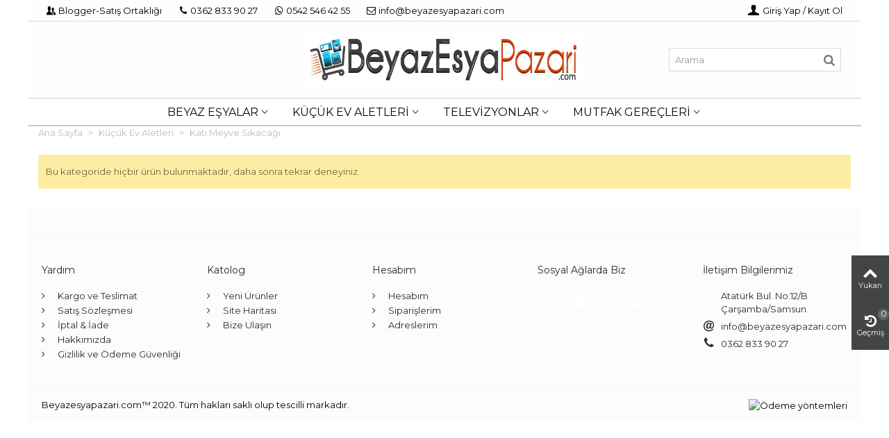

--- FILE ---
content_type: text/html; charset=utf-8
request_url: https://www.beyazesyapazari.com/264-kati-meyve-sikacagi
body_size: 13180
content:
<!DOCTYPE HTML>
<!--[if lt IE 7]> <html class="no-js lt-ie9 lt-ie8 lt-ie7" lang="tr-tr"><![endif]-->
<!--[if IE 7]><html class="no-js lt-ie9 lt-ie8 ie7" lang="tr-tr"><![endif]-->
<!--[if IE 8]><html class="no-js lt-ie9 ie8" lang="tr-tr"><![endif]-->
<!--[if gt IE 8]> <html class="no-js ie9" lang="tr-tr"><![endif]-->
<html lang="tr-tr">
	<head>
		<meta charset="utf-8" />
		<title>Katı Meyve Sıkacağı - Beyaz Eşya Pazarı</title>
						<meta name="robots" content="index,follow" />
				<meta name="viewport" content="width=device-width, minimum-scale=0.25, maximum-scale=1.6, initial-scale=1.0" />
        		<meta name="apple-mobile-web-app-capable" content="yes" />
		<link rel="icon" type="image/vnd.microsoft.icon" href="/img/favicon.ico?1619678679" />
		<link rel="shortcut icon" type="image/x-icon" href="/img/favicon.ico?1619678679" />
		                        
																																								
														<link rel="stylesheet" href="/themes/panda/css/global.css" type="text/css" media="all" />
																<link rel="stylesheet" href="/themes/panda/css/autoload/highdpi.css" type="text/css" media="all" />
																<link rel="stylesheet" href="/themes/panda/css/autoload/responsive-tables.css" type="text/css" media="all" />
																<link rel="stylesheet" href="/themes/panda/css/autoload/uniform.default.css" type="text/css" media="all" />
																<link rel="stylesheet" href="/js/jquery/plugins/fancybox/jquery.fancybox.css" type="text/css" media="all" />
																<link rel="stylesheet" href="/themes/panda/css/product_list.css" type="text/css" media="all" />
																<link rel="stylesheet" href="/themes/panda/css/category.css" type="text/css" media="all" />
																<link rel="stylesheet" href="/themes/panda/css/scenes.css" type="text/css" media="all" />
																<link rel="stylesheet" href="https://fonts.googleapis.com/css?family=Montserrat|Montserrat:700&amp;subset=latin,latin-ext" type="text/css" media="all" />
																<link rel="stylesheet" href="/themes/panda/css/responsive.css" type="text/css" media="all" />
																<link rel="stylesheet" href="/themes/panda/css/responsive-md.css" type="text/css" media="all" />
																<link rel="stylesheet" href="/themes/panda/css/responsive-lg.css" type="text/css" media="all" />
																<link rel="stylesheet" href="/themes/panda/css/responsive-lg-max.css" type="text/css" media="all" />
																<link rel="stylesheet" href="/modules/stthemeeditor/views/css/animate.min.css" type="text/css" media="all" />
																<link rel="stylesheet" href="/js/jquery/ui/themes/base/jquery.ui.core.css" type="text/css" media="all" />
																<link rel="stylesheet" href="/js/jquery/ui/themes/base/jquery.ui.slider.css" type="text/css" media="all" />
																<link rel="stylesheet" href="/js/jquery/ui/themes/base/jquery.ui.theme.css" type="text/css" media="all" />
																<link rel="stylesheet" href="/themes/panda/css/modules/stmegamenu/views/css/stmegamenu.css" type="text/css" media="all" />
																<link rel="stylesheet" href="/themes/panda/css/modules/blocksearch_mod/views/css/blocksearch.css" type="text/css" media="all" />
																<link rel="stylesheet" href="/js/jquery/plugins/autocomplete/jquery.autocomplete.css" type="text/css" media="all" />
																<link rel="stylesheet" href="/modules/sthoverimage/views/css/style.css" type="text/css" media="all" />
																<link rel="stylesheet" href="/themes/panda/css/modules/productcomments/productcomments.css" type="text/css" media="all" />
																<link rel="stylesheet" href="/modules/paytrcheckout/views/css/paytr.css" type="text/css" media="all" />
																	<link href="https://www.beyazesyapazari.com/modules/stthemeeditor/views/css/customer-s1.css" rel="stylesheet" type="text/css" media="all" />
										<script type="text/javascript">
var FancyboxI18nClose = 'Kapat';
var FancyboxI18nNext = 'Sonraki';
var FancyboxI18nPrev = '&Ouml;nceki';
var ajaxsearch = true;
var baseDir = 'https://www.beyazesyapazari.com/';
var baseUri = 'https://www.beyazesyapazari.com/';
var blocksearch_hide_image = 0;
var blocksearch_type = 'top';
var comparator_max_item = 0;
var comparedProductsIds = [];
var contentOnly = false;
var currency = {"id":1,"name":"Lira","iso_code":"TRY","iso_code_num":"949","sign":"TL","blank":"1","conversion_rate":"1.000000","deleted":"0","format":"2","decimals":"0","active":"1","prefix":"","suffix":" TL","id_shop_list":null,"force_id":false};
var currencyBlank = 1;
var currencyFormat = 2;
var currencyRate = 1;
var currencySign = 'TL';
var displayList = false;
var highDPI = false;
var id_lang = 2;
var instantsearch = false;
var isGuest = 0;
var isLogged = 0;
var isMobile = false;
var max_item = 'Ürün karşılaştırma için 0 ürün (ler) daha fazla ekleyemezsiniz';
var min_item = 'Lütfen en az bir ürün seçiniz';
var page_name = 'category';
var priceDisplayMethod = 0;
var priceDisplayPrecision = 0;
var quickView = true;
var quickViewCaller = null;
var roundMode = 2;
var search_url = 'https://www.beyazesyapazari.com/searh';
var st_is_mobile_device = false;
var st_is_rtl = 0;
var st_responsive = 1;
var st_responsive_max = 1;
var st_retina = 0;
var st_sticky_mobile_header = 2;
var st_sticky_mobile_header_height = 0;
var st_submemus_animation = 1;
var static_token = '92b96b5d43874f3731b082bc8d21b6cb';
var sticky_option = 3;
var token = 'e5b1bed8ce5c47bb9dee4b60bb1d4f44';
var usingSecureMode = true;
</script>

						<script type="text/javascript" src="/js/jquery/jquery-1.11.0.min.js"></script>
						<script type="text/javascript" src="/js/jquery/jquery-migrate-1.2.1.min.js"></script>
						<script type="text/javascript" src="/js/jquery/plugins/jquery.easing.js"></script>
						<script type="text/javascript" src="/js/tools.js"></script>
						<script type="text/javascript" src="/themes/panda/js/global.js"></script>
						<script type="text/javascript" src="/themes/panda/js/autoload/10-bootstrap.min.js"></script>
						<script type="text/javascript" src="/themes/panda/js/autoload/15-jquery.total-storage.min.js"></script>
						<script type="text/javascript" src="/themes/panda/js/autoload/15-jquery.uniform-modified-opc.js"></script>
						<script type="text/javascript" src="/themes/panda/js/autoload/15-jquery.uniform-modified-pts.js"></script>
						<script type="text/javascript" src="/js/jquery/plugins/fancybox/jquery.fancybox.js"></script>
						<script type="text/javascript" src="/themes/panda/js/category.js"></script>
						<script type="text/javascript" src="/modules/stthemeeditor/views/js/owl.carousel.js"></script>
						<script type="text/javascript" src="/modules/stthemeeditor/views/js/easyzoom.js"></script>
						<script type="text/javascript" src="/modules/stthemeeditor/views/js/perfect-scrollbar.js"></script>
						<script type="text/javascript" src="/modules/stthemeeditor/views/js/jquery.parallax-1.1.3.js"></script>
						<script type="text/javascript" src="/modules/stthemeeditor/views/js/jquery.waypoints.min.js"></script>
						<script type="text/javascript" src="/js/jquery/plugins/jquery.hoverIntent.js"></script>
						<script type="text/javascript" src="/modules/stmegamenu/views/js/stmegamenu.js"></script>
						<script type="text/javascript" src="/js/jquery/plugins/autocomplete/jquery.autocomplete.js"></script>
						<script type="text/javascript" src="/modules/blocksearch_mod/views/js/blocksearch.js"></script>
						<script type="text/javascript" src="/modules/stproductlinknav/views/js/stproductlinknav.js"></script>
						<script type="text/javascript" src="/modules/steasytabs/views/js/steasytabs.js"></script>
						<script type="text/javascript" src="/modules/sthoverimage/views/js/sthoverimage.js"></script>
						<script type="text/javascript" src="/modules/blockviewed_mod/views/js/blockviewed.js"></script>
						<script type="text/javascript" src="/modules/stcountdown/views/js/countdown.min.js"></script>
						<script type="text/javascript" src="/modules/cities/views/js/front.js"></script>
						<script type="text/javascript" src="/modules/attributeselect/views/js/attributeselect.js"></script>
									<style type="text/css">
#st_mega_menu_wrap #st_ma_1,#st_mega_menu_column_block #st_ma_1,#st_mega_menu_wrap #st_menu_block_1,#st_mega_menu_wrap #st_menu_block_1 a,#st_mega_menu_column_block #st_menu_block_1,#st_mega_menu_column_block #st_menu_block_1 a{color:#ffffff;}#st_ma_22 .cate_label,#st_mo_ma_22 .cate_label{color:#ff7162;}#st_ma_67 .cate_label,#st_mo_ma_67 .cate_label{color:#ffffff;}#st_ma_67 .cate_label,#st_mo_ma_67 .cate_label{background-color:#ff8417;}#st_ma_87 .cate_label,#st_mo_ma_87 .cate_label{color:#fcfcfc;}#st_ma_96 .cate_label,#st_mo_ma_96 .cate_label{color:#fcfcfc;}
</style>
<style type="text/css">#easycontent_19 {padding-top:5px;}#easycontent_19 {padding-bottom:5px;}#easycontent_19 .style_content .btn{color:#ff5241;}#easycontent_19 .style_content .btn{background-color:#afafaf;border-color:#afafaf;}</style>
<style type="text/css">.stsocial_list li a,#footer-primary .stsocial_list li a,#footer-secondary .stsocial_list li a,#footer-tertiary .stsocial_list li a{color:#ffffff;}.stsocial_list li a:hover,#footer-primary .stsocial_list li a:hover,#footer-secondary .stsocial_list li a:hover,#footer-tertiary .stsocial_list li a:hover{color:#e8ffeb;}</style>
<style type="text/css">.new-products_block_center_container .title_block{font-size:25px;line-height:150%;}.new-products_block_center_container.block .title_block a, .new-products_block_center_container.block .title_block span{color:#d36382;}.new-products_block_center_container .products_slider .owl-theme.owl-navigation-tr .owl-controls .owl-buttons div.disabled,.new-products_block_center_container .products_slider .owl-theme.owl-navigation-tr .owl-controls .owl-buttons div.disabled:hover{background-color:transplanted;}.new-products_block_center_container .products_slider .owl-theme .owl-controls .owl-page span{background-color:#d36382;}</style>
<style type="text/css">#product_categories_slider_5 .products_slider .owl-theme.owl-navigation-tr .owl-controls .owl-buttons div.disabled,#product_categories_slider_5 .products_slider .owl-theme.owl-navigation-tr .owl-controls .owl-buttons div.disabled:hover{background-color:transplanted;}#product_categories_slider_7 .products_slider .owl-theme.owl-navigation-tr .owl-controls .owl-buttons div.disabled,#product_categories_slider_7 .products_slider .owl-theme.owl-navigation-tr .owl-controls .owl-buttons div.disabled:hover{background-color:transplanted;}</style>
<style type="text/css">.brands_slider_container{padding-top:5px;}.brands_slider_container{padding-bottom:5px;}.brands_slider_container{margin-top:5px;}.brands_slider_container{margin-bottom:5px;}.brands_slider_container .products_slider .owl-theme.owl-navigation-tr .owl-controls .owl-buttons div.disabled,.brands_slider_container .products_slider .owl-theme.owl-navigation-tr .owl-controls .owl-buttons div.disabled:hover{background-color:transplanted;}</style>
<style type="text/css">.countdown_timer.countdown_style_0 div{padding-top:11px;padding-bottom:11px;}.countdown_timer.countdown_style_0 div span{height:22px;line-height:22px;}.countdown_timer.countdown_style_0 div{border-right:none;}.countdown_timer.countdown_style_0 div span.countdown_number, .countdown_timer.countdown_style_1 div, .pro_second_box .countdown_box{font-weight:;font-style:;}.countdown_timer.countdown_style_0 div span.countdown_text, .countdown_wrap .countdown_title{font-weight:;font-style:;}.box-info-product .countdown_box span{font-weight:;font-style:;}</style>
<script type="text/javascript">
//<![CDATA[

var s_countdown_all = 0;
var s_countdown_id_products = [];
var s_countdown_start = function(){
    $('.s_countdown_block .s_countdown_timer, .c_countdown_timer').each(function() {
        var that = $(this), finalDate = $(this).data('countdown'), gmDate = $(this).data('gmdate'), id = that.data('id-product'), countdown_pro = $(this).hasClass('countdown_pro');
        var s_countdown_now = new Date();
        var s_countdown_utc = new Date(s_countdown_now.getTime() + s_countdown_now.getTimezoneOffset() * 60000);
        if ((s_countdown_all || $.inArray(id, s_countdown_id_products) > -1) && (new Date(gmDate)>s_countdown_utc))
        {
            that.countdown(new Date(new Date(gmDate).getTime() - s_countdown_now.getTimezoneOffset() * 60000)).on('update.countdown', function(event) {
                
                                var format = '<div><i class="icon-clock"></i>%D '+((event.offset.totalDays == 1) ? "day" : "days")+' <span class="for_c_time_style">%H : %M : %S</span></div>';
                if(countdown_pro)
                    format = '%D '+((event.offset.totalDays == 1) ? "day" : "days")+' <span class="for_c_time_style">%H : %M : %S</span>';
                                
                that.html(event.strftime(format));
            }).on('finish.countdown',function(event){
                window.location.reload(true);
            });
            if(countdown_pro)
                that.closest('.countdown_outer_box').addClass('counting');
            else
                that.addClass('counting');
        }
    });
    $('.s_countdown_block .s_countdown_perm, .c_countdown_perm, .countdown_pro_perm').each(function() {
        if (s_countdown_all || $.inArray($(this).data('id-product'), s_countdown_id_products) > -1)
            $(this).addClass('counting');
    });
};
jQuery(function($) {
    s_countdown_start();
});    
 
//]]>
</script>
<style type="text/css">.st_banner_block_5 .style_content, a.st_banner_block_5 , .st_banner_block_5 .style_content a{color:#ffffff;} .st_banner_block_5 .icon_line:after, .st_banner_block_5 .icon_line:before{background-color:#ffffff;} .st_banner_block_5 .line, .st_banner_block_5 .btn{border-color:#ffffff;}.st_banner_block_9 .style_content, a.st_banner_block_9 , .st_banner_block_9 .style_content a{color:#ffffff;} .st_banner_block_9 .icon_line:after, .st_banner_block_9 .icon_line:before{background-color:#ffffff;} .st_banner_block_9 .line, .st_banner_block_9 .btn{border-color:#ffffff;}.st_banner_block_17 .style_content, a.st_banner_block_17 , .st_banner_block_17 .style_content a{color:#ffffff;} .st_banner_block_17 .icon_line:after, .st_banner_block_17 .icon_line:before{background-color:#ffffff;} .st_banner_block_17 .line, .st_banner_block_17 .btn{border-color:#ffffff;}.st_banner_block_20 .style_content, a.st_banner_block_20 , .st_banner_block_20 .style_content a{color:#ffffff;} .st_banner_block_20 .icon_line:after, .st_banner_block_20 .icon_line:before{background-color:#ffffff;} .st_banner_block_20 .line, .st_banner_block_20 .btn{border-color:#ffffff;}.st_banner_block_23 .style_content, a.st_banner_block_23 , .st_banner_block_23 .style_content a{color:#ffffff;} .st_banner_block_23 .icon_line:after, .st_banner_block_23 .icon_line:before{background-color:#ffffff;} .st_banner_block_23 .line, .st_banner_block_23 .btn{border-color:#ffffff;}.st_banner_block_26 .style_content, a.st_banner_block_26 , .st_banner_block_26 .style_content a{color:#ffffff;} .st_banner_block_26 .icon_line:after, .st_banner_block_26 .icon_line:before{background-color:#ffffff;} .st_banner_block_26 .line, .st_banner_block_26 .btn{border-color:#ffffff;}.st_banner_block_29 .style_content, a.st_banner_block_29 , .st_banner_block_29 .style_content a{color:#ffffff;} .st_banner_block_29 .icon_line:after, .st_banner_block_29 .icon_line:before{background-color:#ffffff;} .st_banner_block_29 .line, .st_banner_block_29 .btn{border-color:#ffffff;}.st_banner_block_32 .style_content, a.st_banner_block_32 , .st_banner_block_32 .style_content a{color:#ffffff;} .st_banner_block_32 .icon_line:after, .st_banner_block_32 .icon_line:before{background-color:#ffffff;} .st_banner_block_32 .line, .st_banner_block_32 .btn{border-color:#ffffff;}.st_banner_block_35 .style_content, a.st_banner_block_35 , .st_banner_block_35 .style_content a{color:#ffffff;} .st_banner_block_35 .icon_line:after, .st_banner_block_35 .icon_line:before{background-color:#ffffff;} .st_banner_block_35 .line, .st_banner_block_35 .btn{border-color:#ffffff;}.st_banner_block_38 .style_content, a.st_banner_block_38 , .st_banner_block_38 .style_content a{color:#ffffff;} .st_banner_block_38 .icon_line:after, .st_banner_block_38 .icon_line:before{background-color:#ffffff;} .st_banner_block_38 .line, .st_banner_block_38 .btn{border-color:#ffffff;}.st_banner_block_41 .style_content, a.st_banner_block_41 , .st_banner_block_41 .style_content a{color:#ffffff;} .st_banner_block_41 .icon_line:after, .st_banner_block_41 .icon_line:before{background-color:#ffffff;} .st_banner_block_41 .line, .st_banner_block_41 .btn{border-color:#ffffff;}.st_banner_block_44 .style_content, a.st_banner_block_44 , .st_banner_block_44 .style_content a{color:#ffffff;} .st_banner_block_44 .icon_line:after, .st_banner_block_44 .icon_line:before{background-color:#ffffff;} .st_banner_block_44 .line, .st_banner_block_44 .btn{border-color:#ffffff;}.st_banner_block_47 .style_content, a.st_banner_block_47 , .st_banner_block_47 .style_content a{color:#ffffff;} .st_banner_block_47 .icon_line:after, .st_banner_block_47 .icon_line:before{background-color:#ffffff;} .st_banner_block_47 .line, .st_banner_block_47 .btn{border-color:#ffffff;}.st_banner_block_50 .style_content, a.st_banner_block_50 , .st_banner_block_50 .style_content a{color:#ffffff;} .st_banner_block_50 .icon_line:after, .st_banner_block_50 .icon_line:before{background-color:#ffffff;} .st_banner_block_50 .line, .st_banner_block_50 .btn{border-color:#ffffff;}.st_banner_block_51 .style_content, a.st_banner_block_51 , .st_banner_block_51 .style_content a{color:#ffffff;} .st_banner_block_51 .icon_line:after, .st_banner_block_51 .icon_line:before{background-color:#ffffff;} .st_banner_block_51 .line, .st_banner_block_51 .btn{border-color:#ffffff;}.st_banner_block_52 .style_content, a.st_banner_block_52 , .st_banner_block_52 .style_content a{color:#ffffff;} .st_banner_block_52 .icon_line:after, .st_banner_block_52 .icon_line:before{background-color:#ffffff;} .st_banner_block_52 .line, .st_banner_block_52 .btn{border-color:#ffffff;}.st_banner_block_53 .style_content, a.st_banner_block_53 , .st_banner_block_53 .style_content a{color:#ffffff;} .st_banner_block_53 .icon_line:after, .st_banner_block_53 .icon_line:before{background-color:#ffffff;} .st_banner_block_53 .line, .st_banner_block_53 .btn{border-color:#ffffff;}.st_banner_block_54 .style_content, a.st_banner_block_54 , .st_banner_block_54 .style_content a{color:#ffffff;} .st_banner_block_54 .icon_line:after, .st_banner_block_54 .icon_line:before{background-color:#ffffff;} .st_banner_block_54 .line, .st_banner_block_54 .btn{border-color:#ffffff;}.st_banner_block_55 .style_content, a.st_banner_block_55 , .st_banner_block_55 .style_content a{color:#ffffff;} .st_banner_block_55 .icon_line:after, .st_banner_block_55 .icon_line:before{background-color:#ffffff;} .st_banner_block_55 .line, .st_banner_block_55 .btn{border-color:#ffffff;}.st_banner_block_61 .style_content, a.st_banner_block_61 , .st_banner_block_61 .style_content a{color:#ffffff;} .st_banner_block_61 .icon_line:after, .st_banner_block_61 .icon_line:before{background-color:#ffffff;} .st_banner_block_61 .line, .st_banner_block_61 .btn{border-color:#ffffff;}.st_banner_block_62 .style_content, a.st_banner_block_62 , .st_banner_block_62 .style_content a{color:#ffffff;} .st_banner_block_62 .icon_line:after, .st_banner_block_62 .icon_line:before{background-color:#ffffff;} .st_banner_block_62 .line, .st_banner_block_62 .btn{border-color:#ffffff;}.st_banner_block_65 .style_content, a.st_banner_block_65 , .st_banner_block_65 .style_content a{color:#ffffff;} .st_banner_block_65 .icon_line:after, .st_banner_block_65 .icon_line:before{background-color:#ffffff;} .st_banner_block_65 .line, .st_banner_block_65 .btn{border-color:#ffffff;}.st_banner_block_66 .style_content, a.st_banner_block_66 , .st_banner_block_66 .style_content a{color:#ffffff;} .st_banner_block_66 .icon_line:after, .st_banner_block_66 .icon_line:before{background-color:#ffffff;} .st_banner_block_66 .line, .st_banner_block_66 .btn{border-color:#ffffff;}.st_banner_block_69 .style_content, a.st_banner_block_69 , .st_banner_block_69 .style_content a{color:#ffffff;} .st_banner_block_69 .icon_line:after, .st_banner_block_69 .icon_line:before{background-color:#ffffff;} .st_banner_block_69 .line, .st_banner_block_69 .btn{border-color:#ffffff;}.st_banner_block_72 .style_content, a.st_banner_block_72 , .st_banner_block_72 .style_content a{color:#ffffff;} .st_banner_block_72 .icon_line:after, .st_banner_block_72 .icon_line:before{background-color:#ffffff;} .st_banner_block_72 .line, .st_banner_block_72 .btn{border-color:#ffffff;}.st_banner_block_78 .style_content, a.st_banner_block_78 , .st_banner_block_78 .style_content a{color:#ffffff;} .st_banner_block_78 .icon_line:after, .st_banner_block_78 .icon_line:before{background-color:#ffffff;} .st_banner_block_78 .line, .st_banner_block_78 .btn{border-color:#ffffff;}.st_banner_block_81 .style_content, a.st_banner_block_81 , .st_banner_block_81 .style_content a{color:#ffffff;} .st_banner_block_81 .icon_line:after, .st_banner_block_81 .icon_line:before{background-color:#ffffff;} .st_banner_block_81 .line, .st_banner_block_81 .btn{border-color:#ffffff;}.st_banner_block_84 .style_content, a.st_banner_block_84 , .st_banner_block_84 .style_content a{color:#ffffff;} .st_banner_block_84 .icon_line:after, .st_banner_block_84 .icon_line:before{background-color:#ffffff;} .st_banner_block_84 .line, .st_banner_block_84 .btn{border-color:#ffffff;}.st_banner_block_87 .style_content, a.st_banner_block_87 , .st_banner_block_87 .style_content a{color:#ffffff;} .st_banner_block_87 .icon_line:after, .st_banner_block_87 .icon_line:before{background-color:#ffffff;} .st_banner_block_87 .line, .st_banner_block_87 .btn{border-color:#ffffff;}.st_banner_block_90 .style_content, a.st_banner_block_90 , .st_banner_block_90 .style_content a{color:#ffffff;} .st_banner_block_90 .icon_line:after, .st_banner_block_90 .icon_line:before{background-color:#ffffff;} .st_banner_block_90 .line, .st_banner_block_90 .btn{border-color:#ffffff;}.st_banner_block_93 .style_content, a.st_banner_block_93 , .st_banner_block_93 .style_content a{color:#ffffff;} .st_banner_block_93 .icon_line:after, .st_banner_block_93 .icon_line:before{background-color:#ffffff;} .st_banner_block_93 .line, .st_banner_block_93 .btn{border-color:#ffffff;}.st_banner_block_96 .style_content, a.st_banner_block_96 , .st_banner_block_96 .style_content a{color:#ffffff;} .st_banner_block_96 .icon_line:after, .st_banner_block_96 .icon_line:before{background-color:#ffffff;} .st_banner_block_96 .line, .st_banner_block_96 .btn{border-color:#ffffff;}.st_banner_block_104 .style_content, a.st_banner_block_104 , .st_banner_block_104 .style_content a{color:#ffffff;} .st_banner_block_104 .icon_line:after, .st_banner_block_104 .icon_line:before{background-color:#ffffff;} .st_banner_block_104 .line, .st_banner_block_104 .btn{border-color:#ffffff;}.st_banner_block_105 .style_content, a.st_banner_block_105 , .st_banner_block_105 .style_content a{color:#ffffff;} .st_banner_block_105 .icon_line:after, .st_banner_block_105 .icon_line:before{background-color:#ffffff;} .st_banner_block_105 .line, .st_banner_block_105 .btn{border-color:#ffffff;}.st_banner_block_108 .style_content, a.st_banner_block_108 , .st_banner_block_108 .style_content a{color:#ffffff;} .st_banner_block_108 .icon_line:after, .st_banner_block_108 .icon_line:before{background-color:#ffffff;} .st_banner_block_108 .line, .st_banner_block_108 .btn{border-color:#ffffff;}.st_banner_block_111 .style_content, a.st_banner_block_111 , .st_banner_block_111 .style_content a{color:#ffffff;} .st_banner_block_111 .icon_line:after, .st_banner_block_111 .icon_line:before{background-color:#ffffff;} .st_banner_block_111 .line, .st_banner_block_111 .btn{border-color:#ffffff;}.st_banner_block_114 .style_content, a.st_banner_block_114 , .st_banner_block_114 .style_content a{color:#ffffff;} .st_banner_block_114 .icon_line:after, .st_banner_block_114 .icon_line:before{background-color:#ffffff;} .st_banner_block_114 .line, .st_banner_block_114 .btn{border-color:#ffffff;}.st_banner_block_117 .style_content, a.st_banner_block_117 , .st_banner_block_117 .style_content a{color:#ffffff;} .st_banner_block_117 .icon_line:after, .st_banner_block_117 .icon_line:before{background-color:#ffffff;} .st_banner_block_117 .line, .st_banner_block_117 .btn{border-color:#ffffff;}.st_banner_block_120 .style_content, a.st_banner_block_120 , .st_banner_block_120 .style_content a{color:#ffffff;} .st_banner_block_120 .icon_line:after, .st_banner_block_120 .icon_line:before{background-color:#ffffff;} .st_banner_block_120 .line, .st_banner_block_120 .btn{border-color:#ffffff;}.st_banner_block_123 .style_content, a.st_banner_block_123 , .st_banner_block_123 .style_content a{color:#ffffff;} .st_banner_block_123 .icon_line:after, .st_banner_block_123 .icon_line:before{background-color:#ffffff;} .st_banner_block_123 .line, .st_banner_block_123 .btn{border-color:#ffffff;}.st_banner_block_126 .style_content, a.st_banner_block_126 , .st_banner_block_126 .style_content a{color:#ffffff;} .st_banner_block_126 .icon_line:after, .st_banner_block_126 .icon_line:before{background-color:#ffffff;} .st_banner_block_126 .line, .st_banner_block_126 .btn{border-color:#ffffff;}.st_banner_block_129 .style_content, a.st_banner_block_129 , .st_banner_block_129 .style_content a{color:#ffffff;} .st_banner_block_129 .icon_line:after, .st_banner_block_129 .icon_line:before{background-color:#ffffff;} .st_banner_block_129 .line, .st_banner_block_129 .btn{border-color:#ffffff;}.st_banner_block_132 .style_content, a.st_banner_block_132 , .st_banner_block_132 .style_content a{color:#ffffff;} .st_banner_block_132 .icon_line:after, .st_banner_block_132 .icon_line:before{background-color:#ffffff;} .st_banner_block_132 .line, .st_banner_block_132 .btn{border-color:#ffffff;}.st_banner_block_135 .style_content, a.st_banner_block_135 , .st_banner_block_135 .style_content a{color:#ffffff;} .st_banner_block_135 .icon_line:after, .st_banner_block_135 .icon_line:before{background-color:#ffffff;} .st_banner_block_135 .line, .st_banner_block_135 .btn{border-color:#ffffff;}.st_banner_block_138 .style_content, a.st_banner_block_138 , .st_banner_block_138 .style_content a{color:#ffffff;} .st_banner_block_138 .icon_line:after, .st_banner_block_138 .icon_line:before{background-color:#ffffff;} .st_banner_block_138 .line, .st_banner_block_138 .btn{border-color:#ffffff;}#banner_container_181 {margin-top:-30px;}#banner_container_181 {margin-bottom:10px;}</style>
<!-- Facebook Product Ad Module by BusinessTech - Start Facebook Pixel Code -->
	
	<script>
		!function(f,b,e,v,n,t,s){if(f.fbq)return;n=f.fbq=function(){n.callMethod?
			n.callMethod.apply(n,arguments):n.queue.push(arguments)};if(!f._fbq)f._fbq=n;
			n.push=n;n.loaded=!0;n.version='2.0';n.queue=[];t=b.createElement(e);t.async=!0;
			t.src=v;s=b.getElementsByTagName(e)[0];s.parentNode.insertBefore(t,s)
		}(window, document,'script','https://connect.facebook.net/en_US/fbevents.js');

		fbq('init', '859245428227349');
		fbq('track', 'PageView');

		

				
		fbq('track', 'ViewCategory', {
			
							content_type : 'product',
							content_name : 'Katı Meyve Sıkacağı',
							content_category : 'Küçük Ev Aletleri > Katı Meyve Sıkacağı'						
		});
		
				
	</script>
	<noscript><img height="1" width="1" style="display:none" src="https://www.facebook.com/tr?id=859245428227349&ev=PageView&noscript=1"/></noscript>
	

	<!-- manage the click event on the wishlist and the add to cart -->
	<!-- Facebook Product Ad Module by BusinessTech - End Facebook Pixel Code -->


<style type="text/css">.st_owl_carousel_block_1 .style_content, .st_owl_carousel_block_1 .style_content a{color:#ffffff;} .st_owl_carousel_block_1 .icon_line:after, .st_owl_carousel_block_1 .icon_line:before{background-color:#ffffff;} .st_owl_carousel_block_1 .line, .st_owl_carousel_block_1 .btn{border-color:#ffffff;}.st_owl_carousel_block_2 .style_content, .st_owl_carousel_block_2 .style_content a{color:#ffffff;} .st_owl_carousel_block_2 .icon_line:after, .st_owl_carousel_block_2 .icon_line:before{background-color:#ffffff;} .st_owl_carousel_block_2 .line, .st_owl_carousel_block_2 .btn{border-color:#ffffff;}</style>

		        
        
        
        <script type="text/javascript" src="/modules/onepagecheckoutps/jquery.maskedinput.js"></script>
<script>
      $(document).ready(function() {
        $("#delivery_phone_mobile").mask("0 599 999 99 99");
      });
    </script>
	</head>
		<body id="category" class="category category-264 category-kati-meyve-sikacagi hide-left-column hide-right-column lang_tr 
					 slide_lr_column 	">
    
    
					<!--[if lt IE 9]>
		<p class="alert alert-warning">Please upgrade to Internet Explorer version 9 or download Firefox, Opera, Safari or Chrome.</p>
		<![endif]-->
		<div id="st-container" class="st-container st-effect-1">
			<div class="st-pusher">
				<div class="st-content"><!-- this is the wrapper for the content -->
					<div class="st-content-inner">
		<div id="body_wrapper">
			<div id="page_wrapper">			<div class="header-container  ">
				<header id="header">
																				<div id="top_bar" class="nav space-s" >
						<div class="wide_container">
							<div class="container">
								<div class="row">
									<nav id="nav_left" class="clearfix">
<!-- Block stlinkgroups top module -->
    <div id="multilink_1" class="stlinkgroups_top dropdown_wrap first-item top_bar_item">
        <div class="dropdown_tri  header_item">
                    <a href="/module/affiliateiw/request" title="Blogger-Sat&#305;&#351; Ortakl&#305;&#287;&#305;"  >
                <i class="icon-users"></i>Blogger-Satış Ortaklığı
                    </a>
                </div>
            </div>
    <div id="multilink_38" class="stlinkgroups_top dropdown_wrap  top_bar_item">
        <div class="dropdown_tri  header_item">
                <i class="icon-phone"></i>0362 833 90 27
                </div>
            </div>
    <div id="multilink_39" class="stlinkgroups_top dropdown_wrap  top_bar_item">
        <div class="dropdown_tri  header_item">
                <i class="icon-whatsapp"></i>0542 546 42 55
                </div>
            </div>
    <div id="multilink_40" class="stlinkgroups_top dropdown_wrap  top_bar_item">
        <div class="dropdown_tri  header_item">
                <i class="icon-mail-2"></i>info@beyazesyapazari.com
                </div>
            </div>
<!-- /Block stlinkgroups top module --></nav>
									<nav id="nav_right" class="clearfix"><!-- Block user information module NAV  -->
			<a class="login top_bar_item" href="https://www.beyazesyapazari.com/my-account" rel="nofollow" title="Müşteri hesabınıza giriş yapın">
			<span class="header_item"><i class="icon-user-1 icon-mar-lr2 icon-large"></i>Giriş Yap / Kayıt Ol</span>
		</a>
			<!-- /Block usmodule NAV -->
</nav>
								</div>
							</div>					
						</div>
					</div>
					
		            		            		            <section id="mobile_bar" class="animated fast">
		            	<div class="container">
		                	<div id="mobile_bar_container" class=" mobile_bar_center_layout">
		                				                		<div id="mobile_bar_left">
		                			<div id="mobile_bar_left_inner"><a id="mobile_bar_menu_tri" class="mobile_bar_tri  with_text" href="javascript:;" rel="nofollow">
    <i class="icon-menu icon_btn icon-1x"></i>
    <span class="mobile_bar_tri_text">Menu</span>
</a></div>
		                		</div>
		                				                		<div id="mobile_bar_center">
		                			<a id="mobile_header_logo" href="https://www.beyazesyapazari.com/" title="Beyaz Eşya Pazarı">
										<img class="logo replace-2x" src="https://www.beyazesyapazari.com/img/euygar-logo-1608986519.jpg"  alt="Beyaz Eşya Pazarı" width="700" height="121"/>
									</a>
		                		</div>
		                		<div id="mobile_bar_right">
		                			<div id="mobile_bar_right_inner"><!-- /MODULE mobile cart -->
<a id="mobile_bar_cart_tri" href="<br />
<b>Notice</b>:  Undefined index: order_process in <b>/home/beyazesyapazari.com/public_html/cache/smarty/compile/7f/5a/73/7f5a738b527a175502edf78e8bc43d488bd2fb3d.file.blockcart-mobilebar.tpl.php</b> on line <b>31</b><br />
<br />
<b>Notice</b>:  Trying to get property of non-object in <b>/home/beyazesyapazari.com/public_html/cache/smarty/compile/7f/5a/73/7f5a738b527a175502edf78e8bc43d488bd2fb3d.file.blockcart-mobilebar.tpl.php</b> on line <b>31</b><br />
https://www.beyazesyapazari.com/" rel="nofollow" title="Sepet" class="">
	<div class="ajax_cart_bag">
		<span class="ajax_cart_quantity amount_circle ">0</span>
		<span class="ajax_cart_bg_handle"></span>
		<i class="icon-glyph icon_btn"></i>
	</div>
	<span class="mobile_bar_tri_text">Sepet</span>
</a>
<!-- /MODULE mobile cart --><!-- Block search module TOP -->
<a id="blocksearch_mod_tri" href="javascript:;" class="mobile_bar_tri" rel="nofollow" title="Arama">
    <i class="icon-search-1 icon-1x"></i>
    <span class="mobile_bar_tri_text">Arama</span>
</a>
<!-- /Block search module TOP --></div>
		                		</div>
		                	</div>
		                </div>
		            </section>
		            		            
					<div id="header_primary" class="animated fast">
						<div class="wide_container">
							<div class="container">
								<div id="header_primary_row" class="row">
									<div id="header_left" class="col-sm-12 col-md-4 clearfix">
																													</div>
																			<div id="header_center" class="col-sm-12 col-md-4">
											<a id="logo_center" href="https://www.beyazesyapazari.com/" title="Beyaz Eşya Pazarı">
												<img class="logo replace-2x" src="https://www.beyazesyapazari.com/img/euygar-logo-1608986519.jpg"  alt="Beyaz Eşya Pazarı" width="700" height="121"/>
											</a>
										</div>
																		<div id="header_right" class="col-sm-12 col-md-4">
										<div id="header_top" class="row">
																						<div id="header_top_right" class="col-sm-12 col-md-12 clearfix">
												<!-- Block search module TOP -->
<div id="search_block_top" class=" quick_search_0 top_bar_item clearfix">
	<form id="searchbox" method="get" action="https://www.beyazesyapazari.com/searh" >
		<div id="searchbox_inner" class="clearfix">
			<input type="hidden" name="controller" value="search" />
			<input type="hidden" name="orderby" value="position" />
			<input type="hidden" name="orderway" value="desc" />
			<input class="search_query form-control" type="text" id="search_query_top" name="search_query" placeholder="Arama" value="" autocomplete="off" />
			<button type="submit" name="submit_search" class="button-search">
				<i class="icon-search-1 icon-large"></i>
			</button>
			<div class="hidden more_prod_string">Daha fazla ürün»</div>
		</div>
	</form>
    <script type="text/javascript">
    // <![CDATA[
    
    jQuery(function($){
        $('#searchbox').submit(function(){
            var search_query_top_val = $.trim($('#search_query_top').val());
            if(search_query_top_val=='' || search_query_top_val==$.trim($('#search_query_top').attr('placeholder')))
            {
                $('#search_query_top').focusout();
                return false;
            }
            return true;
        });
        if(!isPlaceholer())
        {
            $('#search_query_top').focusin(function(){
                if ($(this).val()==$(this).attr('placeholder'))
                    $(this).val('');
            }).focusout(function(){
                if ($(this).val()=='')
                    $(this).val($(this).attr('placeholder'));
            });
        }
    });
    
    //]]>
    </script>
</div>
<!-- /Block search module TOP -->
											</div>
										</div>
																			</div>
								</div>
							</div>
						</div>
					</div>
																						            		            <section id="top_extra" class="main_menu_has_widgets_0">
		            							<div id="st_mega_menu_container" class="animated fast">
							<div class="container">
				            	<div class="container_inner clearfix">
				            							            		<nav id="st_mega_menu_wrap" role="navigation">
		<ul class="st_mega_menu clearfix mu_level_0">
						<li id="st_menu_1" class="ml_level_0 m_alignment_1">
			<a id="st_ma_1" href="https://www.beyazesyapazari.com/" class="ma_level_0 ma_icon"><i class="icon-home"></i></a>
					</li>
					<li id="st_menu_22" class="ml_level_0 m_alignment_1">
			<a id="st_ma_22" href="https://www.beyazesyapazari.com/244-beyaz-esya" class="ma_level_0 is_parent">Beyaz Eşyalar</a>
									<ul id="st_menu_multi_level_22" class="stmenu_sub stmenu_multi_level">
																																			 
								<li class="ml_level_1">
																		<a href="https://www.beyazesyapazari.com/245-buzdolaplari"  class="ma_level_1 ma_item ">Buzdolapları</a>
																	</li>
							 
								<li class="ml_level_1">
																		<a href="https://www.beyazesyapazari.com/246-camasir-makineleri"  class="ma_level_1 ma_item ">Çamaşır Makineleri</a>
																	</li>
							 
								<li class="ml_level_1">
																		<a href="https://www.beyazesyapazari.com/247-bulasik-makineleri"  class="ma_level_1 ma_item ">Bulaşık Makineleri</a>
																	</li>
							 
								<li class="ml_level_1">
																		<a href="https://www.beyazesyapazari.com/248-firinlar"  class="ma_level_1 ma_item ">Fırınlar</a>
																	</li>
							 
								<li class="ml_level_1">
																		<a href="https://www.beyazesyapazari.com/249-kurutma-makinalari"  class="ma_level_1 ma_item ">Kurutma Makinaları</a>
																	</li>
							 
								<li class="ml_level_1">
																		<a href="https://www.beyazesyapazari.com/250-set-ustu-ocaklari"  class="ma_level_1 ma_item ">Set Üstü Ocaklar</a>
																	</li>
							 
								<li class="ml_level_1">
																		<a href="https://www.beyazesyapazari.com/251-ankastre-set-ueruenleri"  class="ma_level_1 ma_item ">Ankastre Set Ürünleri</a>
																	</li>
							 
								<li class="ml_level_1">
																		<a href="https://www.beyazesyapazari.com/252-aspiratoerler"  class="ma_level_1 ma_item ">Aspiratörler</a>
																	</li>
							 
								<li class="ml_level_1">
																		<a href="https://www.beyazesyapazari.com/253-davlumbazlar"  class="ma_level_1 ma_item ">Davlumbazlar</a>
																	</li>
							 
								<li class="ml_level_1">
																		<a href="https://www.beyazesyapazari.com/254-isitma-sogutma-sistemleri"  class="ma_level_1 ma_item ">Isıtma &amp; Soğutma Sistemleri</a>
																	</li>
							 
								<li class="ml_level_1">
																		<a href="https://www.beyazesyapazari.com/272-derin-dondurucular"  class="ma_level_1 ma_item  has_children ">Derin Dondurucular<span class="is_parent_icon"><b class="is_parent_icon_h"></b><b class="is_parent_icon_v"></b></span></a>
																						<ul class="mu_level_2 p_granditem_1">
					<li class="ml_level_2 granditem_0 p_granditem_1">
			<a href="https://www.beyazesyapazari.com/283-cekmeceli" class="ma_level_2 ma_item ">Çekmeceli</a>
				</li>
					<li class="ml_level_2 granditem_0 p_granditem_1">
			<a href="https://www.beyazesyapazari.com/284-sandik-tipi" class="ma_level_2 ma_item ">Sandık Tipi</a>
				</li>
		</ul>

																	</li>
							 
								<li class="ml_level_1">
																		<a href="https://www.beyazesyapazari.com/303-su-sebili"  class="ma_level_1 ma_item ">Su Sebili</a>
																	</li>
																													</ul>
	
					</li>
					<li id="st_menu_87" class="ml_level_0 m_alignment_1">
			<a id="st_ma_87" href="/255-kucuk-ev-aletleri" class="ma_level_0 is_parent">Küçük Ev Aletleri</a>
								<div class="stmenu_sub style_wide col-md-6">
		<div class="row m_column_row">
																			<div id="st_menu_column_7" class="col-md-12">
																											<div id="st_menu_block_88">
							<div class="row">
															<div class="col-md-2">
														                    <a href="https://www.beyazesyapazari.com/256-elektrikli-mutfak-aletleri" class="menu_cate_img">
    <img src="https://www.beyazesyapazari.com/c/256-category_default/elektrikli-mutfak-aletleri.jpg" alt="Elektrikli Mutfak Aletleri" width="150" height="150" class="img-responsive" />
</a>
																		<ul class="mu_level_1">
										<li class="ml_level_1">
											<a href="https://www.beyazesyapazari.com/256-elektrikli-mutfak-aletleri"  class="ma_level_1 ma_item">Elektrikli Mutfak Aletleri</a>
																					</li>
									</ul>	
								</div>
																							<div class="col-md-2">
														                    <a href="https://www.beyazesyapazari.com/257-tost-makinesi" class="menu_cate_img">
    <img src="https://www.beyazesyapazari.com/c/257-category_default/tost-makinesi.jpg" alt="Tost Makinesi" width="150" height="150" class="img-responsive" />
</a>
																		<ul class="mu_level_1">
										<li class="ml_level_1">
											<a href="https://www.beyazesyapazari.com/257-tost-makinesi"  class="ma_level_1 ma_item">Tost Makinesi</a>
																					</li>
									</ul>	
								</div>
																							<div class="col-md-2">
														                    <a href="https://www.beyazesyapazari.com/258-elektrik-suepuergeleri" class="menu_cate_img">
    <img src="https://www.beyazesyapazari.com/c/258-category_default/elektrik-suepuergeleri.jpg" alt="Elektrik Süpürgeleri" width="150" height="150" class="img-responsive" />
</a>
																		<ul class="mu_level_1">
										<li class="ml_level_1">
											<a href="https://www.beyazesyapazari.com/258-elektrik-suepuergeleri"  class="ma_level_1 ma_item">Elektrik Süpürgeleri</a>
																					</li>
									</ul>	
								</div>
																							<div class="col-md-2">
														                    <a href="https://www.beyazesyapazari.com/259-uetueler" class="menu_cate_img">
    <img src="https://www.beyazesyapazari.com/c/259-category_default/uetueler.jpg" alt="Ütüler" width="150" height="150" class="img-responsive" />
</a>
																		<ul class="mu_level_1">
										<li class="ml_level_1">
											<a href="https://www.beyazesyapazari.com/259-uetueler"  class="ma_level_1 ma_item">Ütüler</a>
																					</li>
									</ul>	
								</div>
																							<div class="col-md-2">
														                    <a href="https://www.beyazesyapazari.com/260-mikser-ve-blender" class="menu_cate_img">
    <img src="https://www.beyazesyapazari.com/c/260-category_default/mikser-ve-blender.jpg" alt="Mikser ve Blender" width="150" height="150" class="img-responsive" />
</a>
																		<ul class="mu_level_1">
										<li class="ml_level_1">
											<a href="https://www.beyazesyapazari.com/260-mikser-ve-blender"  class="ma_level_1 ma_item">Mikser ve Blender</a>
																																																		<ul class="mu_level_2 p_granditem_1">
					<li class="ml_level_2 granditem_0 p_granditem_1">
			<a href="https://www.beyazesyapazari.com/281-mikser" class="ma_level_2 ma_item ">Mikser</a>
				</li>
					<li class="ml_level_2 granditem_0 p_granditem_1">
			<a href="https://www.beyazesyapazari.com/282-blender" class="ma_level_2 ma_item ">Blender</a>
				</li>
		</ul>

																					</li>
									</ul>	
								</div>
																							<div class="col-md-2">
														                    <a href="https://www.beyazesyapazari.com/261-midi-ve-mini-firinlar" class="menu_cate_img">
    <img src="https://www.beyazesyapazari.com/c/261-category_default/midi-ve-mini-firinlar.jpg" alt="Midi ve Mini Fırınlar" width="150" height="150" class="img-responsive" />
</a>
																		<ul class="mu_level_1">
										<li class="ml_level_1">
											<a href="https://www.beyazesyapazari.com/261-midi-ve-mini-firinlar"  class="ma_level_1 ma_item">Midi ve Mini Fırınlar</a>
																					</li>
									</ul>	
								</div>
																</div><div class="row">
																							<div class="col-md-2">
														                    <a href="https://www.beyazesyapazari.com/262-cay-kahve-makinesi" class="menu_cate_img">
    <img src="https://www.beyazesyapazari.com/c/262-category_default/cay-kahve-makinesi.jpg" alt="Çay Kahve Makinesi" width="150" height="150" class="img-responsive" />
</a>
																		<ul class="mu_level_1">
										<li class="ml_level_1">
											<a href="https://www.beyazesyapazari.com/262-cay-kahve-makinesi"  class="ma_level_1 ma_item">Çay Kahve Makinesi</a>
																					</li>
									</ul>	
								</div>
																							<div class="col-md-2">
														                    <a href="https://www.beyazesyapazari.com/263-rondo-ve-dograyici" class="menu_cate_img">
    <img src="https://www.beyazesyapazari.com/c/263-category_default/rondo-ve-dograyici.jpg" alt="Rondo ve Doğrayıcı" width="150" height="150" class="img-responsive" />
</a>
																		<ul class="mu_level_1">
										<li class="ml_level_1">
											<a href="https://www.beyazesyapazari.com/263-rondo-ve-dograyici"  class="ma_level_1 ma_item">Rondo ve Doğrayıcı</a>
																					</li>
									</ul>	
								</div>
																							<div class="col-md-2">
														                    <a href="https://www.beyazesyapazari.com/264-kati-meyve-sikacagi" class="menu_cate_img">
    <img src="https://www.beyazesyapazari.com/c/264-category_default/kati-meyve-sikacagi.jpg" alt="Katı Meyve Sıkacağı" width="150" height="150" class="img-responsive" />
</a>
																		<ul class="mu_level_1">
										<li class="ml_level_1">
											<a href="https://www.beyazesyapazari.com/264-kati-meyve-sikacagi"  class="ma_level_1 ma_item">Katı Meyve Sıkacağı</a>
																					</li>
									</ul>	
								</div>
																							<div class="col-md-2">
														                    <a href="https://www.beyazesyapazari.com/265-elektrikli-barbekueve-izgara" class="menu_cate_img">
    <img src="https://www.beyazesyapazari.com/c/265-category_default/elektrikli-barbekueve-izgara.jpg" alt="Elektrikli Barbeküve Izgara" width="150" height="150" class="img-responsive" />
</a>
																		<ul class="mu_level_1">
										<li class="ml_level_1">
											<a href="https://www.beyazesyapazari.com/265-elektrikli-barbekueve-izgara"  class="ma_level_1 ma_item">Elektrikli Barbeküve Izgara</a>
																					</li>
									</ul>	
								</div>
																							<div class="col-md-2">
														                    <a href="https://www.beyazesyapazari.com/266-su-isitici" class="menu_cate_img">
    <img src="https://www.beyazesyapazari.com/c/266-category_default/su-isitici.jpg" alt="Su Isıtıcı" width="150" height="150" class="img-responsive" />
</a>
																		<ul class="mu_level_1">
										<li class="ml_level_1">
											<a href="https://www.beyazesyapazari.com/266-su-isitici"  class="ma_level_1 ma_item">Su Isıtıcı</a>
																					</li>
									</ul>	
								</div>
																							<div class="col-md-2">
														                    <a href="https://www.beyazesyapazari.com/267-davul-firin" class="menu_cate_img">
    <img src="https://www.beyazesyapazari.com/c/267-category_default/davul-firin.jpg" alt="Davul Fırın" width="150" height="150" class="img-responsive" />
</a>
																		<ul class="mu_level_1">
										<li class="ml_level_1">
											<a href="https://www.beyazesyapazari.com/267-davul-firin"  class="ma_level_1 ma_item">Davul Fırın</a>
																					</li>
									</ul>	
								</div>
																</div><div class="row">
																							<div class="col-md-2">
														                    <a href="https://www.beyazesyapazari.com/268-dikis-makinasi" class="menu_cate_img">
    <img src="https://www.beyazesyapazari.com/c/268-category_default/dikis-makinasi.jpg" alt="Dikiş Makinası" width="150" height="150" class="img-responsive" />
</a>
																		<ul class="mu_level_1">
										<li class="ml_level_1">
											<a href="https://www.beyazesyapazari.com/268-dikis-makinasi"  class="ma_level_1 ma_item">Dikiş Makinası</a>
																					</li>
									</ul>	
								</div>
																							<div class="col-md-2">
														                    <a href="https://www.beyazesyapazari.com/269-sarjli-suepuerge" class="menu_cate_img">
    <img src="https://www.beyazesyapazari.com/c/269-category_default/sarjli-suepuerge.jpg" alt="Şarjlı Süpürge" width="150" height="150" class="img-responsive" />
</a>
																		<ul class="mu_level_1">
										<li class="ml_level_1">
											<a href="https://www.beyazesyapazari.com/269-sarjli-suepuerge"  class="ma_level_1 ma_item">Şarjlı Süpürge</a>
																					</li>
									</ul>	
								</div>
																							<div class="col-md-2">
														                    <a href="https://www.beyazesyapazari.com/270-kisisel-bakim" class="menu_cate_img">
    <img src="https://www.beyazesyapazari.com/c/270-category_default/kisisel-bakim.jpg" alt="Kişisel Bakım" width="150" height="150" class="img-responsive" />
</a>
																		<ul class="mu_level_1">
										<li class="ml_level_1">
											<a href="https://www.beyazesyapazari.com/270-kisisel-bakim"  class="ma_level_1 ma_item">Kişisel Bakım</a>
																					</li>
									</ul>	
								</div>
																							<div class="col-md-2">
														                    <a href="https://www.beyazesyapazari.com/302-kahve-makinesi" class="menu_cate_img">
    <img src="https://www.beyazesyapazari.com/c/302-category_default/kahve-makinesi.jpg" alt="Kahve Makinesi" width="150" height="150" class="img-responsive" />
</a>
																		<ul class="mu_level_1">
										<li class="ml_level_1">
											<a href="https://www.beyazesyapazari.com/302-kahve-makinesi"  class="ma_level_1 ma_item">Kahve Makinesi</a>
																					</li>
									</ul>	
								</div>
																						</div>
							</div>
																																						<div id="st_menu_block_98" class="row">
															<div class="col-md-4">
									<a href="https://www.beyazesyapazari.com/3_gold-master" title="Gold Master "  class="st_menu_brand">
					                    <img src="https://www.beyazesyapazari.com/img/m/3-manufacturer_default.jpg" alt="Gold Master " width="212" height="170" class="replace-2x img-responsive" />
					                </a>
								</div>
															<div class="col-md-4">
									<a href="https://www.beyazesyapazari.com/2_korkmaz" title="Korkmaz"  class="st_menu_brand">
					                    <img src="https://www.beyazesyapazari.com/img/m/2-manufacturer_default.jpg" alt="Korkmaz" width="212" height="170" class="replace-2x img-responsive" />
					                </a>
								</div>
															<div class="col-md-4">
									<a href="https://www.beyazesyapazari.com/1_profilo" title="Profilo"  class="st_menu_brand">
					                    <img src="https://www.beyazesyapazari.com/img/m/1-manufacturer_default.jpg" alt="Profilo" width="212" height="170" class="replace-2x img-responsive" />
					                </a>
								</div>
															<div class="col-md-4">
									<a href="https://www.beyazesyapazari.com/4_profilo-yeni" title="Profilo Yeni"  class="st_menu_brand">
					                    <img src="https://www.beyazesyapazari.com/img/m/4-manufacturer_default.jpg" alt="Profilo Yeni" width="212" height="170" class="replace-2x img-responsive" />
					                </a>
								</div>
														</div>
																		</div>
							</div>
	</div>
	
					</li>
					<li id="st_menu_89" class="ml_level_0 m_alignment_0">
			<a id="st_ma_89" href="https://www.beyazesyapazari.com/273-televizyonlar" class="ma_level_0 is_parent">Televizyonlar</a>
									<ul id="st_menu_multi_level_89" class="stmenu_sub stmenu_multi_level">
																																			 
								<li class="ml_level_1">
																		<a href="https://www.beyazesyapazari.com/274-led-tv"  class="ma_level_1 ma_item  has_children ">LED TV<span class="is_parent_icon"><b class="is_parent_icon_h"></b><b class="is_parent_icon_v"></b></span></a>
																						<ul class="mu_level_2 p_granditem_1">
					<li class="ml_level_2 granditem_0 p_granditem_1">
			<a href="https://www.beyazesyapazari.com/276-24-61-cm" class="ma_level_2 ma_item ">24&#039;&#039; / 61 Cm</a>
				</li>
					<li class="ml_level_2 granditem_0 p_granditem_1">
			<a href="https://www.beyazesyapazari.com/277-32-82-cm" class="ma_level_2 ma_item ">32&#039;&#039; / 82 Cm</a>
				</li>
					<li class="ml_level_2 granditem_0 p_granditem_1">
			<a href="https://www.beyazesyapazari.com/278-43-109-cm" class="ma_level_2 ma_item ">43&#039;&#039; / 109 Cm</a>
				</li>
					<li class="ml_level_2 granditem_0 p_granditem_1">
			<a href="https://www.beyazesyapazari.com/279-55-140-cm" class="ma_level_2 ma_item ">55&#039;&#039; / 140 Cm</a>
				</li>
					<li class="ml_level_2 granditem_0 p_granditem_1">
			<a href="https://www.beyazesyapazari.com/280-49-124-cm" class="ma_level_2 ma_item ">49&#039;&#039; / 124 Cm</a>
				</li>
		</ul>

																	</li>
							 
								<li class="ml_level_1">
																		<a href="https://www.beyazesyapazari.com/275-lcd-tv"  class="ma_level_1 ma_item ">LCD TV</a>
																	</li>
																																																					
																</ul>
	
					</li>
					<li id="st_menu_96" class="ml_level_0 m_alignment_1">
			<a id="st_ma_96" href="https://www.beyazesyapazari.com/297-mutfak-gerecleri" class="ma_level_0 is_parent">Mutfak Gereçleri</a>
								<div class="stmenu_sub style_wide col-md-6">
		<div class="row m_column_row">
																			<div id="st_menu_column_11" class="col-md-12">
																											<div id="st_menu_block_97">
							<div class="row">
															<div class="col-md-4">
																		<ul class="mu_level_1">
										<li class="ml_level_1">
											<a href="https://www.beyazesyapazari.com/298-yemek-takimlari"  class="ma_level_1 ma_item">Yemek Takımları</a>
																																																		<ul class="mu_level_2 p_granditem_1">
					<li class="ml_level_2 granditem_0 p_granditem_1">
			<a href="https://www.beyazesyapazari.com/299-12-kisilik-yemek-takimlari" class="ma_level_2 ma_item ">12 Kişilik Yemek Takımları</a>
				</li>
					<li class="ml_level_2 granditem_0 p_granditem_1">
			<a href="https://www.beyazesyapazari.com/300-6-kisilik-yemek-takimlari" class="ma_level_2 ma_item ">6 Kişilik Yemek Takımları</a>
				</li>
		</ul>

																					</li>
									</ul>	
								</div>
																							<div class="col-md-4">
																		<ul class="mu_level_1">
										<li class="ml_level_1">
											<a href="https://www.beyazesyapazari.com/301-catal-kasik-setleri"  class="ma_level_1 ma_item">Çatal Kaşık Setleri</a>
																					</li>
									</ul>	
								</div>
																						</div>
							</div>
																		</div>
							</div>
	</div>
	
					</li>
					<li id="st_menu_67" class="ml_level_0 m_alignment_0">
			<a id="st_ma_67" href="<br />
<b>Notice</b>:  Undefined index: m_link in <b>/home/beyazesyapazari.com/public_html/cache/smarty/compile/10/dc/c0/10dcc06cf0756124c5fcc929bc7a9438d90fe925.file.stmegamenu-ul.tpl.php</b> on line <b>71</b><br />
javascript:;" class="ma_level_0<br />
<b>Notice</b>:  Undefined index: m_icon in <b>/home/beyazesyapazari.com/public_html/cache/smarty/compile/10/dc/c0/10dcc06cf0756124c5fcc929bc7a9438d90fe925.file.stmegamenu-ul.tpl.php</b> on line <b>72</b><br />
"><br />
<b>Notice</b>:  Undefined index: m_icon in <b>/home/beyazesyapazari.com/public_html/cache/smarty/compile/10/dc/c0/10dcc06cf0756124c5fcc929bc7a9438d90fe925.file.stmegamenu-ul.tpl.php</b> on line <b>73</b><br />
<br />
<b>Notice</b>:  Undefined index: m_name in <b>/home/beyazesyapazari.com/public_html/cache/smarty/compile/10/dc/c0/10dcc06cf0756124c5fcc929bc7a9438d90fe925.file.stmegamenu-ul.tpl.php</b> on line <b>75</b><br />
<span class="cate_label">kampanya</span></a>
					</li>
	</ul>
	</nav>

				            	</div>
							</div>
						</div>
						 
					</section>
		            				</header>
			</div>
			                        	
                        <!-- Breadcrumb -->         
                        <div id="breadcrumb_wrapper" class=" wide_container "><div class="container"><div class="row">
                <div class="col-xs-12 clearfix">
                	
<!-- Breadcrumb -->
	
						
	
					<section class="breadcrumb">
    <ul itemscope itemtype="http://schema.org/BreadcrumbList">
	<li  itemprop="itemListElement" itemscope itemtype="http://schema.org/ListItem"><a class="home" href="https://www.beyazesyapazari.com/" title="Anasayfaya Geri D&ouml;n" itemprop="item"><span itemprop="name">Ana Sayfa</span></a><meta itemprop="position" content="1" /></li>
					<li class="navigation-pipe">></li>
			<li itemprop="itemListElement" itemscope itemtype="http://schema.org/ListItem">
									<a href="https://www.beyazesyapazari.com/255-kucuk-ev-aletleri" itemprop="item" title="K&uuml;&ccedil;&uuml;k Ev Aletleri">
						<span itemprop="name">K&uuml;&ccedil;&uuml;k Ev Aletleri</span>
					</a>
					<meta itemprop="position" content="2" />
							</li>
				<li class="navigation-pipe">></li>
			<li >
									<a href="#" title="Katı Meyve Sıkacağı" itemprop="item">
		            	<span itemprop="name">Katı Meyve Sıkacağı</span>
					</a>
							</li>
			    </ul>
</section>

<!-- /Breadcrumb -->
                </div>
            </div></div></div>
            			<!--/ Breadcrumb -->
			<div class="columns-container">
				<div id="columns" class="container">
															<div class="row">
																		<div id="center_column" class="center_column col-xs-12 col-sm-12">
	

	
        
        
    	
        
                   <p class="alert alert-warning category_no_products">Bu kategoride hi&ccedil;bir &uuml;r&uuml;n bulunmaktadır, daha sonra tekrar deneyiniz.</p>
           
        
		        						</div><!-- #center_column -->
										</div><!-- .row -->
									</div><!-- #columns -->
			</div><!-- .columns-container -->
						<!-- Footer -->
			<footer id="footer" class="footer-container">
					            	            <section id="footer-secondary">
					<div class="wide_container">
						<div class="container">
			                <div class="row">
							    
<script type="text/javascript">
var modules_dir = "/modules/";
</script>
			                </div>
						</div>
		            </div>
	            </section>
	            	            	            <section id="footer-tertiary">
					<div class="wide_container">
						<div class="container">
			                <div class="row">
							    
<!-- Block stlinkgroups footer module -->
<section id="multilink_35" class="stlinkgroups_links_footer col-sm-12 col-md-2-4 block ">
    <div class="title_block">
        <div class="title_block_name">        Yardım
        </div>        <a href="javascript:;" class="opener dlm">&nbsp;</a>
    </div>
    <ul class="footer_block_content bullet custom_links_list ">
            	<li>
    		<a href="https://www.beyazesyapazari.com/content/7-kargo-ve-teslimat" title="Kargo ve Teslimat"   class="">
               Kargo ve Teslimat
    		</a>
    	</li>
        	<li>
    		<a href="https://www.beyazesyapazari.com/content/6-satis-sozlesmesi" title="Sat&#305;&#351; S&ouml;zle&#351;mesi"   class="">
               Sat&#305;&#351; S&ouml;zle&#351;mesi
    		</a>
    	</li>
        	<li>
    		<a href="https://www.beyazesyapazari.com/content/11-iptal-iade-sartnamesi" title="&#304;ptal &amp; &#304;ade &#350;artnamesi"  rel="nofollow"   class="">
               &#304;ptal &amp; &#304;ade 
    		</a>
    	</li>
        	<li>
    		<a href="https://www.beyazesyapazari.com/content/10-hakkimizda" title="Hakk&#305;m&#305;zda"  rel="nofollow"   class="">
               Hakk&#305;m&#305;zda
    		</a>
    	</li>
        	<li>
    		<a href="https://www.beyazesyapazari.com/content/12-gizlilik-ve-odeme-guvenligi" title="Gizlilik ve &Ouml;deme G&uuml;venli&#287;i"  rel="nofollow"   class="">
               Gizlilik ve &Ouml;deme G&uuml;venli&#287;i
    		</a>
    	</li>
            </ul>
</section>
<section id="multilink_36" class="stlinkgroups_links_footer col-sm-12 col-md-2-4 block ">
    <div class="title_block">
        <div class="title_block_name">        Katolog
        </div>        <a href="javascript:;" class="opener dlm">&nbsp;</a>
    </div>
    <ul class="footer_block_content bullet custom_links_list ">
            	<li>
    		<a href="https://www.beyazesyapazari.com/new-products" title="Yeni &Uuml;r&uuml;nler"   class="">
               Yeni &Uuml;r&uuml;nler
    		</a>
    	</li>
        	<li>
    		<a href="https://www.beyazesyapazari.com/sitemap" title="Site Haritas&#305;"  rel="nofollow"   class="">
               Site Haritas&#305;
    		</a>
    	</li>
        	<li>
    		<a href="https://www.beyazesyapazari.com/iletisim" title="Bize Ula&#351;&#305;n"  rel="nofollow"   class="">
               Bize Ula&#351;&#305;n
    		</a>
    	</li>
            </ul>
</section>
<section id="multilink_37" class="stlinkgroups_links_footer col-sm-12 col-md-2-4 block ">
    <div class="title_block">
        <div class="title_block_name">        Hesabım
        </div>        <a href="javascript:;" class="opener dlm">&nbsp;</a>
    </div>
    <ul class="footer_block_content bullet custom_links_list ">
            	<li>
    		<a href="https://www.beyazesyapazari.com/my-account" title="Manage my customer account"   class="">
               Hesab&#305;m
    		</a>
    	</li>
        	<li>
    		<a href="https://www.beyazesyapazari.com/order-history" title="Sipari&#351;lerim"   class="">
               Sipari&#351;lerim
    		</a>
    	</li>
        	<li>
    		<a href="https://www.beyazesyapazari.com/addresses" title="Adreslerim"   class="">
               Adreslerim
    		</a>
    	</li>
            </ul>
</section>
<!-- /Block stlinkgroups footer module --><!-- MODULE st social  -->
<section id="social_networking_block" class="block col-sm-12 col-md-2-4">
	<div class="title_block"><div class="title_block_name">Sosyal Ağlarda Biz</div><a href="javascript:;" class="opener dlm">&nbsp;</a></div>
    <div class="footer_block_content">
	<ul class="stsocial_list stsocial_list_column clearfix li_fl">
		<!-- MODULE st social  -->

<li class="top_bar_item"><a class="header_item" id="stsocial_facebook" href="#" rel="nofollow" title="Facebook"  target="_blank" ><i class="icon-facebook icon-large"></i></a></li><li class="top_bar_item"><a class="header_item" id="stsocial_twitter" href="#" rel="nofollow" title="Twitter"  target="_blank" ><i class="icon-twitter  icon-large"></i></a></li><li class="top_bar_item"><a class="header_item" id="stsocial_youtube" href="#" rel="nofollow" title="Youtube"  target="_blank" ><i class="icon-youtube icon-large"></i></a></li><li class="top_bar_item"><a class="header_item" id="stsocial_instagram" href="#" rel="nofollow" title="Instagram"  target="_blank" ><i class="icon-instagram icon-large"></i></a></li>
	</ul>
    </div>
</section><!-- MODULE st easy content -->
        <section id="easycontent_38" class=" easycontent col-sm-12 col-md-2-4 block">
                <div class="title_block">
            <div class="title_block_name">            İletişim Bilgilerimiz
            </div>            <a href="javascript:;" class="opener dlm">&nbsp;</a>
        </div>
            	<div class="style_content footer_block_content    ">
            <div class="clearfix mar_b6 easycontent_s3">Atatürk Bul. No:12/B Çarşamba/Samsun</div>
<div class="clearfix mar_b6 easycontent_s3"><em class="easy_icon icon-at icon-large"><span class="unvisible"> </span></em> info@beyazesyapazari.com</div>
<div class="clearfix mar_b6 easycontent_s3"><em class="easy_icon icon-phone icon-large"><span class="unvisible"> </span></em> 0362 833 90 27</div>
    	</div>
    </section>
    <!-- MODULE st easy content -->
			                </div>
						</div>
		            </div>
	            </section>
	            	            	            <div id="footer-bottom" class="">
					<div class="wide_container">
		    			<div class="container">
		                    <div class="row">
		                        <div class="col-xs-12 col-sm-12 clearfix">      
		                        				                        <aside id="footer_bottom_right">
			                        	    
				                            <img src="/modules/stthemeeditor/img/payment-options.png" alt="&Ouml;deme y&ouml;ntemleri" />
				                        			                            			                        </aside>
	            								                        <aside id="footer_bottom_left">Beyazesyapazari.com™ 2020.  Tüm hakları saklı olup  tescilli markadır.	            					  
	            					</aside> 
		                        </div>
		                    </div>
		                    		                </div>
		            </div>
	            </div>
	            			</footer><!-- #footer -->
			</div><!-- #page_wrapper -->
		</div><!-- #body_wrapper -->
					<div id="st-content-inner-after" data-version="1-6-1-24-1-4-5"></div>
					</div><!-- /st-content-inner -->
				</div><!-- /st-content -->
				<div id="st-pusher-after"></div>
			</div><!-- /st-pusher -->
							<!-- MODULE wishlist -->
<!-- /MODULE wishlist --><div class="st-menu" id="side_viewed">
	<div class="divscroll">
		<div class="wrapperscroll">
			<div class="st-menu-header">
				<h3 class="st-menu-title">En Son Baktığınız Ürünler</h3>
		    	<a href="javascript:;" class="close_right_side" title="Kapat"><i class="icon-angle-double-right icon-0x"></i></a>
			</div>
			<div id="viewed_box">
				<!-- Block Viewed products -->
				<div id="viewed-products_block_side" class="block">
											<div class="viewed_products_no_products alert alert-warning">
							Herhangi bir ürün yok
						</div>
									</div>
			</div>
		</div>
	</div>
</div>
						<div class="st-menu st-menu-right" id="side_stmobilemenu">
				<div class="divscroll">
					<div class="wrapperscroll">
						<div class="st-menu-header">
							<h3 class="st-menu-title">Men&uuml;</h3>
					    	<a href="javascript:;" id="close_mobile_menu" class="close_right_side" title="Kapat"><i class="icon-angle-double-left icon-0x"></i></a>
						</div>
						<div id="st_mobile_menu" class="stmobilemenu_box">
											                <!-- MODULE st megamenu -->
	<ul id="st_mobile_menu_ul" class="mo_mu_level_0">
							<li class="mo_ml_level_0 mo_ml_column">
			<a id="st_mo_ma_22" href="https://www.beyazesyapazari.com/244-beyaz-esya" class="mo_ma_level_0">Beyaz Eşyalar</a>
							<span class="opener">&nbsp;</span>
																																																													<ul class="mo_mu_level_1 mo_sub_ul">
											<li class="mo_ml_level_1 mo_sub_li">
												<a href="https://www.beyazesyapazari.com/245-buzdolaplari" class="mo_ma_level_1 mo_sub_a">Buzdolapları</a>
																							</li>
										</ul>	
																			<ul class="mo_mu_level_1 mo_sub_ul">
											<li class="mo_ml_level_1 mo_sub_li">
												<a href="https://www.beyazesyapazari.com/246-camasir-makineleri" class="mo_ma_level_1 mo_sub_a">Çamaşır Makineleri</a>
																							</li>
										</ul>	
																			<ul class="mo_mu_level_1 mo_sub_ul">
											<li class="mo_ml_level_1 mo_sub_li">
												<a href="https://www.beyazesyapazari.com/247-bulasik-makineleri" class="mo_ma_level_1 mo_sub_a">Bulaşık Makineleri</a>
																							</li>
										</ul>	
																			<ul class="mo_mu_level_1 mo_sub_ul">
											<li class="mo_ml_level_1 mo_sub_li">
												<a href="https://www.beyazesyapazari.com/248-firinlar" class="mo_ma_level_1 mo_sub_a">Fırınlar</a>
																							</li>
										</ul>	
																			<ul class="mo_mu_level_1 mo_sub_ul">
											<li class="mo_ml_level_1 mo_sub_li">
												<a href="https://www.beyazesyapazari.com/249-kurutma-makinalari" class="mo_ma_level_1 mo_sub_a">Kurutma Makinaları</a>
																							</li>
										</ul>	
																			<ul class="mo_mu_level_1 mo_sub_ul">
											<li class="mo_ml_level_1 mo_sub_li">
												<a href="https://www.beyazesyapazari.com/250-set-ustu-ocaklari" class="mo_ma_level_1 mo_sub_a">Set Üstü Ocaklar</a>
																							</li>
										</ul>	
																			<ul class="mo_mu_level_1 mo_sub_ul">
											<li class="mo_ml_level_1 mo_sub_li">
												<a href="https://www.beyazesyapazari.com/251-ankastre-set-ueruenleri" class="mo_ma_level_1 mo_sub_a">Ankastre Set Ürünleri</a>
																							</li>
										</ul>	
																			<ul class="mo_mu_level_1 mo_sub_ul">
											<li class="mo_ml_level_1 mo_sub_li">
												<a href="https://www.beyazesyapazari.com/252-aspiratoerler" class="mo_ma_level_1 mo_sub_a">Aspiratörler</a>
																							</li>
										</ul>	
																			<ul class="mo_mu_level_1 mo_sub_ul">
											<li class="mo_ml_level_1 mo_sub_li">
												<a href="https://www.beyazesyapazari.com/253-davlumbazlar" class="mo_ma_level_1 mo_sub_a">Davlumbazlar</a>
																							</li>
										</ul>	
																			<ul class="mo_mu_level_1 mo_sub_ul">
											<li class="mo_ml_level_1 mo_sub_li">
												<a href="https://www.beyazesyapazari.com/254-isitma-sogutma-sistemleri" class="mo_ma_level_1 mo_sub_a">Isıtma &amp; Soğutma Sistemleri</a>
																							</li>
										</ul>	
																			<ul class="mo_mu_level_1 mo_sub_ul">
											<li class="mo_ml_level_1 mo_sub_li">
												<a href="https://www.beyazesyapazari.com/272-derin-dondurucular" class="mo_ma_level_1 mo_sub_a">Derin Dondurucular</a>
																											<span class="opener">&nbsp;</span>	<ul class="mo_sub_ul mo_mu_level_2 p_granditem_1">
					<li class="mo_sub_li mo_ml_level_2 granditem_0 p_granditem_1">
			<a href="https://www.beyazesyapazari.com/283-cekmeceli" class="mo_sub_a mo_ma_level_2 ma_item ">Çekmeceli</a>
				</li>
					<li class="mo_sub_li mo_ml_level_2 granditem_0 p_granditem_1">
			<a href="https://www.beyazesyapazari.com/284-sandik-tipi" class="mo_sub_a mo_ma_level_2 ma_item ">Sandık Tipi</a>
				</li>
		</ul>

																							</li>
										</ul>	
																			<ul class="mo_mu_level_1 mo_sub_ul">
											<li class="mo_ml_level_1 mo_sub_li">
												<a href="https://www.beyazesyapazari.com/303-su-sebili" class="mo_ma_level_1 mo_sub_a">Su Sebili</a>
																							</li>
										</ul>	
																																												</li>
					<li class="mo_ml_level_0 mo_ml_column">
			<a id="st_mo_ma_87" href="/255-kucuk-ev-aletleri" class="mo_ma_level_0">Küçük Ev Aletleri</a>
							<span class="opener">&nbsp;</span>
																																																													<ul class="mo_mu_level_1 mo_sub_ul">
											<li class="mo_ml_level_1 mo_sub_li">
												<a href="https://www.beyazesyapazari.com/256-elektrikli-mutfak-aletleri" class="mo_ma_level_1 mo_sub_a">Elektrikli Mutfak Aletleri</a>
																							</li>
										</ul>	
																			<ul class="mo_mu_level_1 mo_sub_ul">
											<li class="mo_ml_level_1 mo_sub_li">
												<a href="https://www.beyazesyapazari.com/257-tost-makinesi" class="mo_ma_level_1 mo_sub_a">Tost Makinesi</a>
																							</li>
										</ul>	
																			<ul class="mo_mu_level_1 mo_sub_ul">
											<li class="mo_ml_level_1 mo_sub_li">
												<a href="https://www.beyazesyapazari.com/258-elektrik-suepuergeleri" class="mo_ma_level_1 mo_sub_a">Elektrik Süpürgeleri</a>
																							</li>
										</ul>	
																			<ul class="mo_mu_level_1 mo_sub_ul">
											<li class="mo_ml_level_1 mo_sub_li">
												<a href="https://www.beyazesyapazari.com/259-uetueler" class="mo_ma_level_1 mo_sub_a">Ütüler</a>
																							</li>
										</ul>	
																			<ul class="mo_mu_level_1 mo_sub_ul">
											<li class="mo_ml_level_1 mo_sub_li">
												<a href="https://www.beyazesyapazari.com/260-mikser-ve-blender" class="mo_ma_level_1 mo_sub_a">Mikser ve Blender</a>
																											<span class="opener">&nbsp;</span>	<ul class="mo_sub_ul mo_mu_level_2 p_granditem_1">
					<li class="mo_sub_li mo_ml_level_2 granditem_0 p_granditem_1">
			<a href="https://www.beyazesyapazari.com/281-mikser" class="mo_sub_a mo_ma_level_2 ma_item ">Mikser</a>
				</li>
					<li class="mo_sub_li mo_ml_level_2 granditem_0 p_granditem_1">
			<a href="https://www.beyazesyapazari.com/282-blender" class="mo_sub_a mo_ma_level_2 ma_item ">Blender</a>
				</li>
		</ul>

																							</li>
										</ul>	
																			<ul class="mo_mu_level_1 mo_sub_ul">
											<li class="mo_ml_level_1 mo_sub_li">
												<a href="https://www.beyazesyapazari.com/261-midi-ve-mini-firinlar" class="mo_ma_level_1 mo_sub_a">Midi ve Mini Fırınlar</a>
																							</li>
										</ul>	
																			<ul class="mo_mu_level_1 mo_sub_ul">
											<li class="mo_ml_level_1 mo_sub_li">
												<a href="https://www.beyazesyapazari.com/262-cay-kahve-makinesi" class="mo_ma_level_1 mo_sub_a">Çay Kahve Makinesi</a>
																							</li>
										</ul>	
																			<ul class="mo_mu_level_1 mo_sub_ul">
											<li class="mo_ml_level_1 mo_sub_li">
												<a href="https://www.beyazesyapazari.com/263-rondo-ve-dograyici" class="mo_ma_level_1 mo_sub_a">Rondo ve Doğrayıcı</a>
																							</li>
										</ul>	
																			<ul class="mo_mu_level_1 mo_sub_ul">
											<li class="mo_ml_level_1 mo_sub_li">
												<a href="https://www.beyazesyapazari.com/264-kati-meyve-sikacagi" class="mo_ma_level_1 mo_sub_a">Katı Meyve Sıkacağı</a>
																							</li>
										</ul>	
																			<ul class="mo_mu_level_1 mo_sub_ul">
											<li class="mo_ml_level_1 mo_sub_li">
												<a href="https://www.beyazesyapazari.com/265-elektrikli-barbekueve-izgara" class="mo_ma_level_1 mo_sub_a">Elektrikli Barbeküve Izgara</a>
																							</li>
										</ul>	
																			<ul class="mo_mu_level_1 mo_sub_ul">
											<li class="mo_ml_level_1 mo_sub_li">
												<a href="https://www.beyazesyapazari.com/266-su-isitici" class="mo_ma_level_1 mo_sub_a">Su Isıtıcı</a>
																							</li>
										</ul>	
																			<ul class="mo_mu_level_1 mo_sub_ul">
											<li class="mo_ml_level_1 mo_sub_li">
												<a href="https://www.beyazesyapazari.com/267-davul-firin" class="mo_ma_level_1 mo_sub_a">Davul Fırın</a>
																							</li>
										</ul>	
																			<ul class="mo_mu_level_1 mo_sub_ul">
											<li class="mo_ml_level_1 mo_sub_li">
												<a href="https://www.beyazesyapazari.com/268-dikis-makinasi" class="mo_ma_level_1 mo_sub_a">Dikiş Makinası</a>
																							</li>
										</ul>	
																			<ul class="mo_mu_level_1 mo_sub_ul">
											<li class="mo_ml_level_1 mo_sub_li">
												<a href="https://www.beyazesyapazari.com/269-sarjli-suepuerge" class="mo_ma_level_1 mo_sub_a">Şarjlı Süpürge</a>
																							</li>
										</ul>	
																			<ul class="mo_mu_level_1 mo_sub_ul">
											<li class="mo_ml_level_1 mo_sub_li">
												<a href="https://www.beyazesyapazari.com/270-kisisel-bakim" class="mo_ma_level_1 mo_sub_a">Kişisel Bakım</a>
																							</li>
										</ul>	
																			<ul class="mo_mu_level_1 mo_sub_ul">
											<li class="mo_ml_level_1 mo_sub_li">
												<a href="https://www.beyazesyapazari.com/302-kahve-makinesi" class="mo_ma_level_1 mo_sub_a">Kahve Makinesi</a>
																							</li>
										</ul>	
																																																													<div id="st_menu_block_98" class="stmobilemenu_column">
											    									<div class="mo_brand_div">
												<a href="https://www.beyazesyapazari.com/3_gold-master" title="Gold Master " class="st_menu_brand">
								                    <img src="https://www.beyazesyapazari.com/img/m/3-manufacturer_default.jpg" alt="Gold Master " width="212" height="170" class="replace-2x img-responsive" />
								                </a>
											</div>
											    									<div class="mo_brand_div">
												<a href="https://www.beyazesyapazari.com/2_korkmaz" title="Korkmaz" class="st_menu_brand">
								                    <img src="https://www.beyazesyapazari.com/img/m/2-manufacturer_default.jpg" alt="Korkmaz" width="212" height="170" class="replace-2x img-responsive" />
								                </a>
											</div>
											    									<div class="mo_brand_div">
												<a href="https://www.beyazesyapazari.com/1_profilo" title="Profilo" class="st_menu_brand">
								                    <img src="https://www.beyazesyapazari.com/img/m/1-manufacturer_default.jpg" alt="Profilo" width="212" height="170" class="replace-2x img-responsive" />
								                </a>
											</div>
											    									<div class="mo_brand_div">
												<a href="https://www.beyazesyapazari.com/4_profilo-yeni" title="Profilo Yeni" class="st_menu_brand">
								                    <img src="https://www.beyazesyapazari.com/img/m/4-manufacturer_default.jpg" alt="Profilo Yeni" width="212" height="170" class="replace-2x img-responsive" />
								                </a>
											</div>
																			</div>
																																			</li>
					<li class="mo_ml_level_0 mo_ml_column">
			<a id="st_mo_ma_89" href="https://www.beyazesyapazari.com/273-televizyonlar" class="mo_ma_level_0">Televizyonlar</a>
							<span class="opener">&nbsp;</span>
																																																													<ul class="mo_mu_level_1 mo_sub_ul">
											<li class="mo_ml_level_1 mo_sub_li">
												<a href="https://www.beyazesyapazari.com/274-led-tv" class="mo_ma_level_1 mo_sub_a">LED TV</a>
																											<span class="opener">&nbsp;</span>	<ul class="mo_sub_ul mo_mu_level_2 p_granditem_1">
					<li class="mo_sub_li mo_ml_level_2 granditem_0 p_granditem_1">
			<a href="https://www.beyazesyapazari.com/276-24-61-cm" class="mo_sub_a mo_ma_level_2 ma_item ">24&#039;&#039; / 61 Cm</a>
				</li>
					<li class="mo_sub_li mo_ml_level_2 granditem_0 p_granditem_1">
			<a href="https://www.beyazesyapazari.com/277-32-82-cm" class="mo_sub_a mo_ma_level_2 ma_item ">32&#039;&#039; / 82 Cm</a>
				</li>
					<li class="mo_sub_li mo_ml_level_2 granditem_0 p_granditem_1">
			<a href="https://www.beyazesyapazari.com/278-43-109-cm" class="mo_sub_a mo_ma_level_2 ma_item ">43&#039;&#039; / 109 Cm</a>
				</li>
					<li class="mo_sub_li mo_ml_level_2 granditem_0 p_granditem_1">
			<a href="https://www.beyazesyapazari.com/279-55-140-cm" class="mo_sub_a mo_ma_level_2 ma_item ">55&#039;&#039; / 140 Cm</a>
				</li>
					<li class="mo_sub_li mo_ml_level_2 granditem_0 p_granditem_1">
			<a href="https://www.beyazesyapazari.com/280-49-124-cm" class="mo_sub_a mo_ma_level_2 ma_item ">49&#039;&#039; / 124 Cm</a>
				</li>
		</ul>

																							</li>
										</ul>	
																			<ul class="mo_mu_level_1 mo_sub_ul">
											<li class="mo_ml_level_1 mo_sub_li">
												<a href="https://www.beyazesyapazari.com/275-lcd-tv" class="mo_ma_level_1 mo_sub_a">LCD TV</a>
																							</li>
										</ul>	
																																																																													<div id="st_menu_block_92" class="stmobilemenu_column">
																	<div class="mo_pro_div">
										<a class="product_img_link"	href="https://www.beyazesyapazari.com/televizyonlar/profilo-32pa200e-profilo-32-hd-led-tv-82-ekran-381.html" title="PROFİLO  32PA200E  Profilo  32&quot; HD LED TV 82 Ekran" itemprop="url">
											<img class="replace-2x img-responsive menu_pro_img" src="https://www.beyazesyapazari.com/1100-home_default/profilo-32pa200e-profilo-32-hd-led-tv-82-ekran.jpg" alt="PROFİLO  32PA200E  Profilo  32&quot; HD LED TV 82 Ekran" title="PROFİLO  32PA200E  Profilo  32&quot; HD LED TV 82 Ekran"  width="220" height="285" itemprop="image" />
										</a>
										<a class="product-name" href="https://www.beyazesyapazari.com/televizyonlar/profilo-32pa200e-profilo-32-hd-led-tv-82-ekran-381.html" title="PROFİLO  32PA200E  Profilo  32&quot; HD LED TV 82 Ekran" itemprop="url">
											PROFİLO  32PA200E  Profilo  32&quot; HD LED TV...
										</a>
									</div>
																	<div class="mo_pro_div">
										<a class="product_img_link"	href="https://www.beyazesyapazari.com/televizyonlar/profilo-43pa300e-profilo-43-hd-led-tv-109-ekran-383.html" title="PROFİLO  43PA300E  Profilo  43&quot; HD LED TV  109 Ekran" itemprop="url">
											<img class="replace-2x img-responsive menu_pro_img" src="https://www.beyazesyapazari.com/1096-home_default/profilo-43pa300e-profilo-43-hd-led-tv-109-ekran.jpg" alt="PROFİLO  43PA300E  Profilo  43&quot; HD LED TV  109 Ekran" title="PROFİLO  43PA300E  Profilo  43&quot; HD LED TV  109 Ekran"  width="220" height="285" itemprop="image" />
										</a>
										<a class="product-name" href="https://www.beyazesyapazari.com/televizyonlar/profilo-43pa300e-profilo-43-hd-led-tv-109-ekran-383.html" title="PROFİLO  43PA300E  Profilo  43&quot; HD LED TV  109 Ekran" itemprop="url">
											PROFİLO  43PA300E  Profilo  43&quot; HD LED TV...
										</a>
									</div>
																	<div class="mo_pro_div">
										<a class="product_img_link"	href="https://www.beyazesyapazari.com/televizyonlar/profilo-50pa515e-50-uydu-alcl-4k-ultra-hd-smart-led-tv-127-ekran-386.html" title="PROFİLO  50PA515E  50&#039;&#039; Uydu Alıcılı 4K Ultra HD Smart LED TV  127 Ekran" itemprop="url">
											<img class="replace-2x img-responsive menu_pro_img" src="https://www.beyazesyapazari.com/1088-home_default/profilo-50pa515e-50-uydu-alcl-4k-ultra-hd-smart-led-tv-127-ekran.jpg" alt="PROFİLO  50PA515E  50&#039;&#039; Uydu Alıcılı 4K Ultra HD Smart LED TV  127 Ekran" title="PROFİLO  50PA515E  50&#039;&#039; Uydu Alıcılı 4K Ultra HD Smart LED TV  127 Ekran"  width="220" height="285" itemprop="image" />
										</a>
										<a class="product-name" href="https://www.beyazesyapazari.com/televizyonlar/profilo-50pa515e-50-uydu-alcl-4k-ultra-hd-smart-led-tv-127-ekran-386.html" title="PROFİLO  50PA515E  50&#039;&#039; Uydu Alıcılı 4K Ultra HD Smart LED TV  127 Ekran" itemprop="url">
											PROFİLO  50PA515E  50&#039;&#039; Uydu Alıcılı 4K...
										</a>
									</div>
																</div>
																											</li>
					<li class="mo_ml_level_0 mo_ml_column">
			<a id="st_mo_ma_96" href="https://www.beyazesyapazari.com/297-mutfak-gerecleri" class="mo_ma_level_0">Mutfak Gereçleri</a>
							<span class="opener">&nbsp;</span>
																																																													<ul class="mo_mu_level_1 mo_sub_ul">
											<li class="mo_ml_level_1 mo_sub_li">
												<a href="https://www.beyazesyapazari.com/298-yemek-takimlari" class="mo_ma_level_1 mo_sub_a">Yemek Takımları</a>
																											<span class="opener">&nbsp;</span>	<ul class="mo_sub_ul mo_mu_level_2 p_granditem_1">
					<li class="mo_sub_li mo_ml_level_2 granditem_0 p_granditem_1">
			<a href="https://www.beyazesyapazari.com/299-12-kisilik-yemek-takimlari" class="mo_sub_a mo_ma_level_2 ma_item ">12 Kişilik Yemek Takımları</a>
				</li>
					<li class="mo_sub_li mo_ml_level_2 granditem_0 p_granditem_1">
			<a href="https://www.beyazesyapazari.com/300-6-kisilik-yemek-takimlari" class="mo_sub_a mo_ma_level_2 ma_item ">6 Kişilik Yemek Takımları</a>
				</li>
		</ul>

																							</li>
										</ul>	
																			<ul class="mo_mu_level_1 mo_sub_ul">
											<li class="mo_ml_level_1 mo_sub_li">
												<a href="https://www.beyazesyapazari.com/301-catal-kasik-setleri" class="mo_ma_level_1 mo_sub_a">Çatal Kaşık Setleri</a>
																							</li>
										</ul>	
																																												</li>
					<li class="mo_ml_level_0 mo_ml_column">
			<a id="st_mo_ma_67" href="<br />
<b>Notice</b>:  Undefined index: m_link in <b>/home/beyazesyapazari.com/public_html/cache/smarty/compile/70/ae/6a/70ae6a104a9880e4120ba64e19279a20c96effbb.file.stmobilemenu-ul.tpl.php</b> on line <b>53</b><br />
javascript:;" class="mo_ma_level_0"><br />
<b>Notice</b>:  Undefined index: m_icon in <b>/home/beyazesyapazari.com/public_html/cache/smarty/compile/70/ae/6a/70ae6a104a9880e4120ba64e19279a20c96effbb.file.stmobilemenu-ul.tpl.php</b> on line <b>55</b><br />
<br />
<b>Notice</b>:  Undefined index: m_name in <b>/home/beyazesyapazari.com/public_html/cache/smarty/compile/70/ae/6a/70ae6a104a9880e4120ba64e19279a20c96effbb.file.stmobilemenu-ul.tpl.php</b> on line <b>57</b><br />
<span class="cate_label">kampanya</span></a>
					</li>
	</ul>
<!-- /MODULE st megamenu -->
<div id="search_block_menu">
<form id="searchbox_menu" method="get" action="https://www.beyazesyapazari.com/searh" >
	<input type="hidden" name="controller" value="search" />
	<input type="hidden" name="orderby" value="position" />
	<input type="hidden" name="orderway" value="desc" />
	<input class="search_query form-control" type="text" id="search_query_menu" name="search_query" placeholder="Arama" value="" />
	<button type="submit" name="submit_search" class="button-search">
		<i class="icon-search-1 icon-0x"></i>
	</button>
	<div class="hidden more_prod_string">Daha fazla ürün»</div>
</form>
</div>
<script type="text/javascript">
// <![CDATA[

jQuery(function($){
    $('#searchbox_menu').submit(function(){
        var search_query_menu_val = $.trim($('#search_query_menu').val());
        if(search_query_menu_val=='' || search_query_menu_val==$.trim($('#search_query_menu').attr('placeholder')))
        {
            $('#search_query_menu').focusout();
            return false;
        }
        return true;
    });
    if(!isPlaceholer())
    {
        $('#search_query_menu').focusin(function(){
            if ($(this).val()==$(this).attr('placeholder'))
                $(this).val('');
        }).focusout(function(){
            if ($(this).val()=='')
                $(this).val($(this).attr('placeholder'));
        });
    }
});

//]]>
</script>
<!-- Block stlinkgroups top module -->
<ul id="multilink_mobile_1" class="mo_mu_level_0 mobile_menu_ul">
    <li class="mo_ml_level_0 mo_ml_column">
        <a href="/module/affiliateiw/request" rel="nofollow" class="mo_ma_level_0 ">
            <i class="icon-users"></i>Blogger-Satış Ortaklığı
        </a>
            </li>
</ul>
<ul id="multilink_mobile_38" class="mo_mu_level_0 mobile_menu_ul">
    <li class="mo_ml_level_0 mo_ml_column">
        <a href="javascript:;" rel="nofollow" class="mo_ma_level_0 ma_span">
            <i class="icon-phone"></i>0362 833 90 27
        </a>
            </li>
</ul>
<ul id="multilink_mobile_39" class="mo_mu_level_0 mobile_menu_ul">
    <li class="mo_ml_level_0 mo_ml_column">
        <a href="javascript:;" rel="nofollow" class="mo_ma_level_0 ma_span">
            <i class="icon-whatsapp"></i>0542 546 42 55
        </a>
            </li>
</ul>
<ul id="multilink_mobile_40" class="mo_mu_level_0 mobile_menu_ul">
    <li class="mo_ml_level_0 mo_ml_column">
        <a href="javascript:;" rel="nofollow" class="mo_ma_level_0 ma_span">
            <i class="icon-mail-2"></i>info@beyazesyapazari.com
        </a>
            </li>
</ul>
<!-- /Block stlinkgroups top module --><!-- Block user information module NAV  -->
<ul id="userinfo_mod_mobile_menu" class="mo_mu_level_0 mobile_menu_ul">
	    <li class="mo_ml_level_0 mo_ml_column">
        <a href="https://www.beyazesyapazari.com/my-account" title="Müşteri hesabınıza giriş yapın" rel="nofollow" class="mo_ma_level_0">
            <i class="icon-user-1 icon-mar-lr2 icon-large"></i>Giriş Yap / Kayıt Ol
        </a>
    </li>
</ul>
<!-- /Block usmodule NAV -->

				            						</div>
					</div>
				</div>
			</div>
			
																					<div id="rightbar" class="rightbar_2 rightbar_columns_0">
													<div id="to_top_wrap" class="rightbar_wrap">
    <a href="#top_bar" id="to_top_btn" class="icon_wrap disabled" title="Üste Git"><i class="icon-up-open-2 icon-0x"></i><span class="icon_text">Yukarı</span></a>
</div><!-- /MODULE viewed products -->
<div id="rightbar_viewed" class="rightbar_wrap">
    <a id="rightbar_viewed_btn" href="javascript:;" class="rightbar_tri icon_wrap" title="Son Baktığınız Ürünler">
        <i class="icon-history icon-0x"></i>
        <span class="icon_text">Geçmiş</span>
        <span class="products_viewed_nbr amount_circle ">0</span>
    </a>
</div>
<!-- /MODULE viewed products -->
							    			</div>
							<div id="leftbar">
					
				</div>
					</div><!-- /st-container -->
</body></html>

--- FILE ---
content_type: text/css
request_url: https://www.beyazesyapazari.com/modules/paytrcheckout/views/css/paytr.css
body_size: -146
content:
/**
 * @package PayTR Virtual POS
 * @author PayTR
 * @copyright PayTR Ödeme Hizmetleri A.Ş. <devops@paytr.com>
 * @license https://opensource.org/licenses/MIT MIT License
 */

.payment_module.paytr a {
    background: url('../img/logo.png') 15px center no-repeat;
    background-size: 70px auto;
}

label[for^='payment-option-'] img[src$='/modules/paytrcheckout/views/img/logo.png'] {
    float: left;
    margin-right: 5px;
    width: 75px;
}

div.payment-option img[src='/modules/paytrcheckout/views/img/logo.png'] {
    float: left;
    margin-right: 5px;
}

--- FILE ---
content_type: text/css
request_url: https://www.beyazesyapazari.com/modules/stthemeeditor/views/css/customer-s1.css
body_size: 2030
content:
body{font-family:Montserrat, Tahoma, sans-serif, Arial;font-weight:400;}.fancybox-error{font-family:"Montserrat", Tahoma, sans-serif, Arial;}body{font-size: 13px;}.price,#our_price_display,.old_price,.sale_percentage{font-family:"Montserrat", Tahoma, sans-serif, Arial;font-weight:700;}.product_list.list .ajax_add_to_cart_button, .product_list.list .view_button,#buy_block #add_to_cart .btn_primary,#create-account_form .submit .btn_primary, #login_form .submit .btn_primary, .camera_caption_box .btn_primary, .iosSlider_text .btn_primary{font-family:"Montserrat", Tahoma, sans-serif, Arial;font-weight:700;}.style_wide .ma_level_1{font-weight:400;}#st_mega_menu_wrap .ma_level_0{height: 40px;padding-top: 2px;padding-bottom: 2px;}#main_menu_widgets{padding-top:3px;padding-bottom:3px;}#st_mega_menu_wrap .ma_level_0 .cate_label{top: -4px;}.title_block, .idTabs a,.product_accordion_title,.heading,.page-heading,.page-subheading,.pc_slider_tabs a, #home-page-tabs li a, #home-page-tabs li span, .parallax_heading,#product_name_wrap .product_name{font-weight:400;text-transform: none;font-size: 14px;}.st-menu-title{font-weight:400;text-transform: none;}.st_mega_menu .ma_level_0, .mobile_bar_tri_text, #st_mega_menu_column_mobile .mo_advanced_ma_level_0{text-transform: uppercase;font-weight:400;font-size: 16px;}#st_mobile_menu .mo_ma_level_0{text-transform: uppercase;}.style_wide .ma_level_1{text-transform: uppercase;}.style_wide .ma_level_1{font-weight:400;}.style_wide .ma_level_1{font-size: 14px;}.style_wide .mu_level_2 a.ma_item, .stmenu_multi_level a.ma_item,.mo_sub_a{font-weight:400;}.style_wide .mu_level_2 a.ma_item, .stmenu_multi_level a.ma_item{font-size: 13px;}.mv_item{}.cate_label{font-weight:400;}#product_name_wrap .product_name{font-weight:700;}#product_name_wrap .product_name{font-size: 22px;}#product_name_wrap .product_name{text-transform: capitalize;}#product_name_wrap .product_name{color: #3b3b3b;}.price_container .price{font-size: 22px;}.price_container .old_price, #old_price_display{font-size: 18px;}.title_block,.title_block a, .title_block span{border-bottom-width:2px;}.title_block a, .title_block span{margin-bottom:-10px;}.owl-theme.owl-navigation-tr .owl-controls .owl-buttons{top:-56px;}#left_column .owl-theme.owl-navigation-tr .owl-controls .owl-buttons, #right_column .owl-theme.owl-navigation-tr .owl-controls .owl-buttons{top:-52px;}#left_column .title_block,#left_column .title_block a, #left_column .title_block span, #right_column .title_block,#right_column .title_block a, #right_column .title_block span{border-bottom-width:0px;}#left_column .title_block a, #left_column .title_block span, #right_column .title_block a, #right_column .title_block span{margin-bottom:-8px;}.title_block, .page-subheading, a.page-subheading{border-bottom-color: #ff8b39;}.title_block a, .title_block span,.pc_slider_tabs.title_block a.selected, .pc_slider_tabs.title_block span.selected, #home-page-tabs.title_block a.selected, #home-page-tabs.title_block span.selected{border-bottom-color: #C22A2B;}#footer-secondary .block .title_block_name, #footer-secondary .block .title_block a.title_block_name{color: #fcfcfc;}#footer-tertiary .block .title_block_name, #footer-tertiary .block .title_block a.title_block_name{color: #2b2b2b;}a.s_title_block, .s_title_block  a{color: #4e4e4e;}.price, #our_price_display, .sale_percentage{color: #111111;}.old_price,#old_price_display{color: #575757;}#rightbar{top:auto; bottom:30%;}.btn-default:hover, .btn-default.active, 
                .btn-small:hover, .btn-small.active, 
                .btn-medium:hover, .btn-medium.active, 
                .btn-large:hover, .btn-large.active,
                a.btn-default:hover, a.btn-default.active, 
                a.btn-small:hover, a.btn-small.active, 
                a.btn-medium:hover, a.btn-medium.active, 
                a.btn-large:hover, a.btn-large.active,
                input.button_mini:hover,
                input.button_small:hover,
                input.button:hover,
                input.button_large:hover,
                input.exclusive_mini:hover,
                input.exclusive_small:hover,
                input.exclusive:hover,
                input.exclusive_large:hover,
                a.button_mini:hover,
                a.button_small:hover,
                a.button:hover,
                a.button_large:hover,
                a.exclusive_mini:hover,
                a.exclusive_small:hover,
                a.exclusive:hover,
                a.exclusive_large:hover,
                input.button_mini:active,
                input.button_small:active,
                input.button:active,
                input.button_large:active,
                input.exclusive_mini:active,
                input.exclusive_small:active,
                input.exclusive:active,
                input.exclusive_large:active,
                a.button_mini:active,
                a.button_small:active,
                a.button:active,
                a.button_large:active,
                a.exclusive_mini:active,
                a.exclusive_small:active,
                a.exclusive:active,
                a.exclusive_large:active,
                .itemlist_action .ajax_add_to_cart_button:hover, 
                .itemlist_action .ajax_add_to_cart_button.active, 
                .itemlist_action .view_button:hover,
                .itemlist_action .view_button.active{border-color:#444444;-webkit-box-shadow: none; box-shadow: none;background-color: #444444;}.btn-default.btn-white:hover, .btn-small.btn-white:hover, .btn-medium.btn-white:hover, .btn-large.btn-white:hover,
        a.btn-default.btn-white:hover, a.btn-small.btn-white:hover, a.btn-medium.btn-white:hover, a.btn-large.btn-white:hover,
        .easy_content a.btn-default.btn-white:hover, .easy_content a.btn-small.btn-white:hover, .easy_content a.btn-medium.btn-white:hover, .easy_content a.btn-large.btn-white:hover
        {border-color:#ffffff;-webkit-box-shadow: none; box-shadow: none;background-color: #ffffff;color:#444444;}.act_box .btn.ajax_add_to_cart_button, .itemlist_action .btn.ajax_add_to_cart_button, #buy_block .btn.btn_primary{color: #ffffff;background-color: #f27a1a;border-color:#f27a1a;}#header_primary .header_item, #header_primary a.header_item, #header_primary .header_item a, #header_primary #search_block_top.quick_search_simple .button-search, a.mobile_bar_tri, .shopping_cart_style_2 .header_item, .shopping_cart_style_3 .header_item{color:#000000;}#top_bar .header_item, #top_bar a.header_item, #top_bar .header_item a{color:#000000;}#header_primary .top_bar_item:hover .header_item,#header_primary .top_bar_item:hover a.header_item,#header_primary .dropdown_wrap.open .dropdown_tri,#header_primary .dropdown_wrap.open a.header_item, a.mobile_bar_tri:hover, #header_primary .shopping_cart_style_2:hover .header_item, #header_primary .shopping_cart_style_3:hover .header_item{color:#3b3b3b;}#top_bar .top_bar_item:hover .header_item,#top_bar .top_bar_item:hover a.header_item,#top_bar .dropdown_wrap.open .dropdown_tri,#top_bar .dropdown_wrap.open a.header_item,#top_bar .dropdown_wrap.open .header_item a, #top_bar .shopping_cart_style_2:hover .header_item, #top_bar .shopping_cart_style_3:hover .header_item{color:#3b3b3b;}#header_primary {border-bottom-width:1px;border-bottom-style: solid;}#header_primary, #header_primary .wide_container{border-bottom-color:#cbcbcb;}#st_mega_menu_wrap .ma_level_0{color:#080808;}#main_menu_widgets #search_block_top.quick_search_simple .button-search,#main_menu_widgets .header_item, #main_menu_widgets a.header_item, #main_menu_widgets .header_item a{color:#080808;}#st_mega_menu_wrap .ml_level_0.current .ma_level_0,#st_mega_menu_wrap .ma_level_0:hover{color:#f27a1a;border-bottom-color:#f27a1a;}#st_mega_menu_container{background-color:#ffffff;}#st_mega_menu_container.sticky{background: #ffffff;background:rgba(255,255,255,0.9);}#st_mega_menu_wrap .stmenu_sub{border-top-width:2px;}#st_mega_menu_wrap .ma_level_0{margin-bottom:-2px;border-bottom-width:2px;}#st_mega_menu_container{border-bottom-width:2px;}#st_mega_menu_wrap .stmenu_sub{border-top-color:#cbcbcb;}#st_mega_menu_container, .boxed_megamenu #st_mega_menu_wrap{border-bottom-color:#cbcbcb;}#st_mega_menu_wrap .ml_level_0.current .ma_level_0,#st_mega_menu_wrap .ma_level_0:hover{border-bottom-color:#f27a1a;}#footer-secondary, #footer-secondary .wide_container{border-top-color:#f3f3f3;}#footer-tertiary, #footer-tertiary a, #footer-tertiary .price, #footer-tertiary .old_price{color:#2b2b2b;}#footer-tertiary a{color:#2b2b2b;}#footer-tertiary a:hover{color:#fc5600;}#footer-bottom,#footer-bottom a{color:#000000;}#footer-bottom a{color:#000000;}#footer-bottom a:hover{color:#000000;}#footer-tertiary .wide_container, #footer-tertiary .container{max-width: none;}#footer-bottom .wide_container, #footer-bottom .container{max-width: none;}#body_wrapper,body{background-color:#ffffff;}#page_wrapper{background-color:#ffffff;}#body_wrapper{background-position: center top;}#body_wrapper{background-attachment: fixed;}.header-container #header{background-color:#fefefe;}#header #header_primary.sticky{background: #fefefe;background:rgba(254,254,254,0.9);}.header-container #header{background-position: center top;}#footer-secondary{background-color:#fcfcfc;}#footer-tertiary {border-top-width:1px;border-top-style: solid;}#footer-tertiary, #footer-tertiary .wide_container{border-top-color:#f3f3f3;}#footer-tertiary{background-color:#fcfcfc;}#footer-tertiary .wide_container{background-color:#fcfcfc;}#footer-bottom {border-top-width:1px;border-top-style: solid;}#footer-bottom, #footer-bottom .wide_container{border-top-color:#f3f3f3;}#footer-bottom{background-color:#fcfcfc;}#footer-bottom .wide_container{background-color:#fcfcfc;}span.new{border: 2px solid #585858;}span.new i{color: #ffffff;}span.new{line-height:16px;}span.new{background-color:#585858;}span.new{width:50px;}span.new{top:10px;}span.new{right:10px;}.is_rtl span.new{right: auto;left: 10px;}span.on_sale i{color: #ffffff;}span.on_sale{width:40px;height:40px;line-height:40px;top:0;}span.on_sale i{position:static;left:auto;}span.on_sale{-webkit-border-radius: 500px;-moz-border-radius: 500px;border-radius: 500px;}span.on_sale{background-color:#B5B5DB;}span.on_sale{width:68px;height:68px;line-height:68px;}span.on_sale{top:10px;}span.on_sale{left:10px;}.is_rtl span.on_sale{left: auto;right: 10px;}span.sale_percentage_sticker,.sale_percentage{color: #ffffff;}span.sale_percentage_sticker,.sale_percentage{background-color: #ff0000;}span.sale_percentage_sticker{bottom: 100px;}span.sale_percentage_sticker{left: 15px;}span.sold_out{font-family: "Montserrat";}.header-container.has_sticky{padding-bottom:40px;}#top_extra #st_mega_menu_wrap .st_mega_menu{text-align: center;}#top_extra #st_mega_menu_wrap .ml_level_0{float:none;display:inline-block;vertical-align:middle;}#more_info_tabs a, .product_accordion_title{ color: #3b3b3b; }#more_info_tabs a, .product_accordion_title{ background-color: #e9e9e9; }#more_info_tabs a.selected{ background-color: #f27a1a; }.header-container { margin-bottom: 0px; }.box,
                    .categories_tree_block li,
                    .content_sortPagiBar .sortPagiBar,
                    ul.product_list.grid > li,ul.product_list.list > li,
                    .bottom-pagination-content,
                    .pb-center-column #buy_block .box-info-product,
                    .product_extra_info_wrap,
                    .box-cart-bottom .qt_cart_box,
                    .pro_column_list li, .pro_column_box,
                    #blog_list_large .block_blog, #blog_list_medium .block_blog,
                    #product_comments_block_tab div.comment,
                    .table-bordered > thead > tr > th, .table-bordered > thead > tr > td, .table-bordered > tbody > tr > th, .table-bordered > tbody > tr > td, .table-bordered > tfoot > tr > th, .table-bordered > tfoot > tr > td,
                    #create-account_form section, #login_form section,
                    ul.footer_links,
                    #product p#loyalty,
                    #subcategories .inline_list li a.img img,
                    .tags_block .block_content a{ border-color: #f7f7f7; }.products_slider .owl-theme.owl-navigation-tr .owl-controls .owl-buttons div.disabled,.products_slider .owl-theme.owl-navigation-tr .owl-controls .owl-buttons div.disabled:hover{ background-color: transparent; }.products_slider .ajax_block_product:hover .pro_outer_box, .product_list.grid .ajax_block_product:hover .pro_outer_box, .product_list.list .ajax_block_product:hover{-webkit-box-shadow: 1px 1px 5px rgba(0,0,0,0.2); -moz-box-shadow: 1px 1px 5px rgba(0,0,0,0.2); box-shadow: 1px 1px 5px rgba(0,0,0,0.2); }#page_wrapper{box-shadow:none;-webkit-box-shadow:none;-moz-box-shadow:none;}#mobile_header_logo img{max-width: 600px;}.mobile_bar_left_layout #mobile_header_logo img{max-width: 530px;}.myaccount-link-list a{border-color:#000000;}.myaccount-link-list a{border-width:1px;border-style: solid;}@media (min-width: 992px) {#footer-tertiary .row{padding-right:20px;padding-left:20px;}}@media (min-width: 992px) {#footer-bottom .row{padding-right:20px;padding-left:20px;}}@media (max-width: 767px) {#left_column,#right_column{background-color:#ffffff;}}@media (max-width: 991px) {.header-container { margin-bottom: 0; }}@media (max-width: 767px) {#footer .title_block,#footer .open .footer_block_content{ border-color: #f7f7f7; }}@media (max-width: 767px) {#mobile_header_logo img{max-width: 330px;}.mobile_bar_left_layout #mobile_header_logo img{max-width: 238px;}}@media (max-width: 480px) {#mobile_header_logo img{max-width: 180px;}.mobile_bar_left_layout #mobile_header_logo img{max-width: 106px;}}

--- FILE ---
content_type: application/x-javascript
request_url: https://www.beyazesyapazari.com/modules/cities/views/js/front.js
body_size: 198
content:
/**
* 2007-2018 PrestaShop
*
* NOTICE OF LICENSE
*
* This source file is subject to the Academic Free License (AFL 3.0)
* that is bundled with this package in the file LICENSE.txt.
* It is also available through the world-wide-web at this URL:
* http://opensource.org/licenses/afl-3.0.php
* If you did not receive a copy of the license and are unable to
* obtain it through the world-wide-web, please send an email
* to license@prestashop.com so we can send you a copy immediately.
*
* DISCLAIMER
*
* Do not edit or add to this file if you wish to upgrade PrestaShop to newer
* versions in the future. If you wish to customize PrestaShop for your
* needs please refer to http://www.prestashop.com for more information.
*
*  @author    PrestaShop SA <contact@prestashop.com>
*  @copyright 2007-2018 PrestaShop SA
*  @license   http://opensource.org/licenses/afl-3.0.php  Academic Free License (AFL 3.0)
*  International Registered Trademark & Property of PrestaShop SA
*/

$(document).ready(function() {
    $("select#id_state").change(function () {
        var dataString = 'id_state='+$(this).val();
        $.ajax({
            type: "POST",
            url: modules_dir + "cities/ajax2.php",
            data: dataString,
            success: function(data) {
                if (data != 0) {
                    var label = $('#center_column').find('input#city').prev().attr('for');
                    $('#center_column').find('input#city').remove();
                    $('#center_column').find('select#city').remove();
                    $('#center_column').find('label[for="city"]').after(data);
                }
            }
        }); 
   });
    $("select#delivery_id_state").change(function () {
        var dataString = 'id_state='+$(this).val();
        $.ajax({
            type: "POST",
            url: modules_dir + "cities/ajax.php",
            data: dataString,
            success: function(data) {
                if (data != 0) {
                    var label = $('#field_delivery_city').find('input#delivery_city').prev().attr('for');
                    $('#field_delivery_city').find('input#delivery_city').remove();
                    $('#field_delivery_city').find('select#delivery_city').remove();
                    $('#field_delivery_city').find('label[for="delivery_city"]').after(data);
                }
            }
        }); 
   });
        $("select#invoice_id_state").change(function () {
        var dataString = 'id_state='+$(this).val();
        $.ajax({
            type: "POST",
            url: modules_dir + "cities/ajax3.php",
            data: dataString,
            success: function(data) {
                if (data != 0) {
                    var label = $('#field_invoice_city').find('input#invoice_city').prev().attr('for');
                    $('#field_invoice_city').find('input#invoice_city').remove();
                    $('#field_invoice_city').find('select#invoice_city').remove();
                    $('#field_invoice_city').find('label[for="invoice_city"]').after(data);
                }
            }
        }); 
   });
});